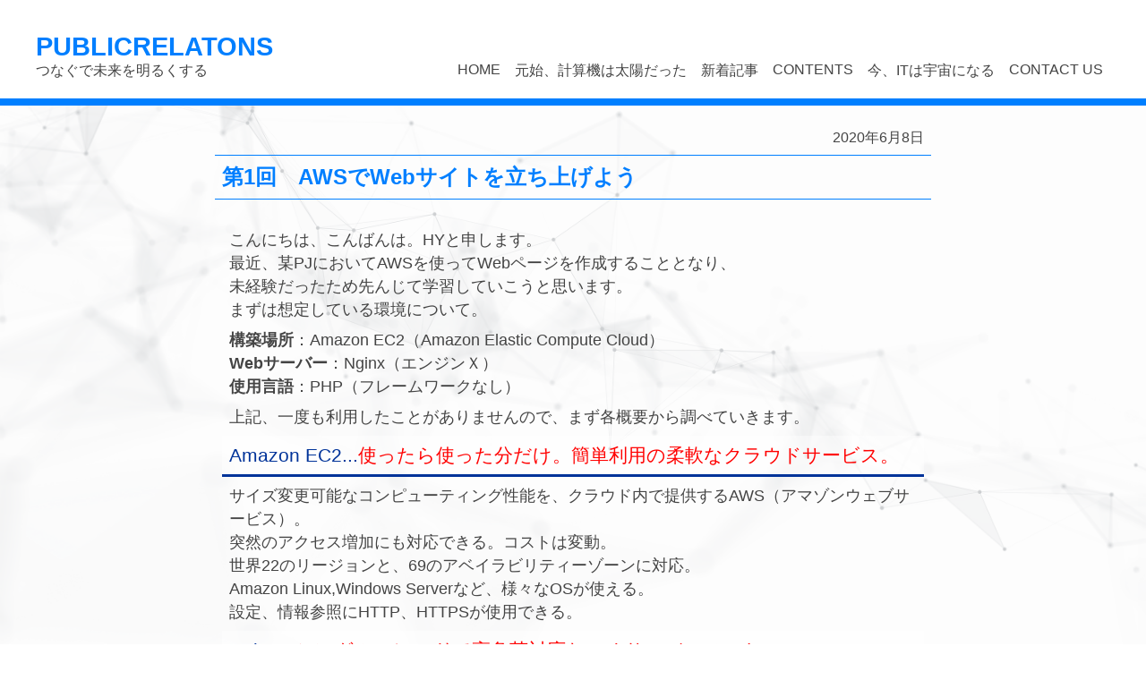

--- FILE ---
content_type: text/html; charset=UTF-8
request_url: https://www.public.ne.jp/2020/06/08/%E7%AC%AC1%E5%9B%9E%E3%80%80aws%E3%81%A7web%E3%82%B5%E3%82%A4%E3%83%88%E3%82%92%E7%AB%8B%E3%81%A1%E4%B8%8A%E3%81%92%E3%82%88%E3%81%86/
body_size: 101622
content:


<!DOCTYPE html>
<html lang="ja" >
	<head>
	
			
	<meta http-equiv="content-language" content="ja" />
	<meta http-equiv="content-type" content="text/html; charset=UTF-8" />

	<meta name="viewport" content="width=device-width,initial-scale=1">

				<meta name="robots" content="index" />
	
	<link href='https://www.public.ne.jp/wp-content/themes/prnejpthemes-one20230424/favicon.ico' rel='shortcut icon'/>
	<link href='https://www.public.ne.jp/wp-content/themes/prnejpthemes-one20230424/favicon.ico' rel='icon'/>
	
			
		<meta name="keywords" content="パブリックリレーションズ,PUBLIC,IT,ソリューション,AI,IoT,ITイノベーション,最先端技術,システム開発,システム,札幌" />
		<meta name="author" content="株式会社 パブリックリレーションズ" />
	<meta name="copyright" content="Copyright by PUBLIC RELATIONS Corp." />
	
		<meta property="og:locale" content="ja_JP">
	<meta property="og:site_name" content="札幌のAI・IoT・システム開発｜ITイノベーション/最先端技術｜パブリックリレーションズ">
	<meta property="og:type" content="article">
<meta name="description" content="第1回　AWSでWebサイトを立ち上げよう - 札幌のAI・IoT・システム開発｜ITイノベーション/最先端技術｜パブリックリレーションズ"/>
<meta property="og:description" content="第1回　AWSでWebサイトを立ち上げよう - 札幌のAI・IoT・システム開発｜ITイノベーション/最先端技術｜パブリックリレーションズ" />
<title>第1回　AWSでWebサイトを立ち上げよう/札幌のAI・IoT・システム開発｜ITイノベーション/最先端技術｜パブリックリレーションズ</title>
<meta property="og:title" content="第1回　AWSでWebサイトを立ち上げよう/札幌のAI・IoT・システム開発｜ITイノベーション/最先端技術｜パブリックリレーションズ">
<meta property="og:url" content="https://www.public.ne.jp/2020/06/08/%e7%ac%ac1%e5%9b%9e%e3%80%80aws%e3%81%a7web%e3%82%b5%e3%82%a4%e3%83%88%e3%82%92%e7%ab%8b%e3%81%a1%e4%b8%8a%e3%81%92%e3%82%88%e3%81%86/">
<meta property="og:image" content="https://www.public.ne.jp/wp-content/uploads/2020/06/aws_top2.png">
	
			<meta property="fb:app_id" content="176451649496311">
	
		<meta name="twitter:site" content="tw_public" />
	<meta name="twitter:card" content="summary_large_image" />
	

<link rel="alternate" type="application/rss+xml" title="札幌のAI・IoT・システム開発｜ITイノベーション/最先端技術｜パブリックリレーションズ&raquo;feed" href="https://www.public.ne.jp/feed/">
<meta charset="UTF-8">

		<meta name='robots' content='max-image-preview:large' />

<!-- Google Tag Manager for WordPress by gtm4wp.com -->
<script data-cfasync="false" data-pagespeed-no-defer>
	var gtm4wp_datalayer_name = "dataLayer";
	var dataLayer = dataLayer || [];
</script>
<!-- End Google Tag Manager for WordPress by gtm4wp.com --><link rel="canonical" href="https://www.public.ne.jp/2020/06/08/%e7%ac%ac1%e5%9b%9e%e3%80%80aws%e3%81%a7web%e3%82%b5%e3%82%a4%e3%83%88%e3%82%92%e7%ab%8b%e3%81%a1%e4%b8%8a%e3%81%92%e3%82%88%e3%81%86/" />

<!-- Google Tag Manager for WordPress by gtm4wp.com -->
<!-- GTM Container placement set to footer -->
<script data-cfasync="false" data-pagespeed-no-defer>
	var dataLayer_content = {"pagePostType":"post","pagePostType2":"single-post","pageCategory":["letsit","realization"],"pageAttributes":["aws","ec2","nginx","php","web"],"pagePostAuthor":"株式会社パブリックリレーションズ"};
	dataLayer.push( dataLayer_content );
</script>
<script data-cfasync="false">
(function(w,d,s,l,i){w[l]=w[l]||[];w[l].push({'gtm.start':
new Date().getTime(),event:'gtm.js'});var f=d.getElementsByTagName(s)[0],
j=d.createElement(s),dl=l!='dataLayer'?'&l='+l:'';j.async=true;j.src=
'//www.googletagmanager.com/gtm.js?id='+i+dl;f.parentNode.insertBefore(j,f);
})(window,document,'script','dataLayer','GTM-56QW9FD');
</script>
<!-- End Google Tag Manager for WordPress by gtm4wp.com --><style type="text/css">.broken_link, a.broken_link {
	text-decoration: line-through;
}</style>		<style type="text/css" id="wp-custom-css">
			/*TOP PAGE H1*/
.top_head_h1{
	 text-align: center;
	 font-size: 100%;
}

/*TOP PAGE H2*/
.top_head_h2{
	 text-align: center;
	 font-size: 100%;
}
/*
.page .entry-authorinfo {
    display: none;
}
.post .entry-authorinfo {
    display: none;
}
*/

a {
	word-break: break-all;
}

.entry-details a:link {
  color: #1111CC;
}

.entry-details a:visited {
  color: #1111CC;
}		</style>
		
		
		<script src='https://www.public.ne.jp/wp-content/themes/prnejpthemes-one20230424/js/jquery.min.js'></script>
	
		<script defer src="https://www.public.ne.jp/wp-content/themes/prnejpthemes-one20230424/library/fontawesome-free-5.0.9/svg-with-js/js/fontawesome-all.js"></script>
		
		<script type="text/javascript" src="https://www.public.ne.jp/wp-content/themes/prnejpthemes-one20230424/js/greensock-js/TweenMax.min.js"></script>
	<script type="text/javascript" src="https://www.public.ne.jp/wp-content/themes/prnejpthemes-one20230424/js/greensock-js/jquery.gsap.min.js"></script>
	<script src="https://www.public.ne.jp/wp-content/themes/prnejpthemes-one20230424/js/scrollmagic/ScrollMagic.min.js"></script>
	<script src="https://www.public.ne.jp/wp-content/themes/prnejpthemes-one20230424/js/scrollmagic/plugins/animation.gsap.min.js"></script>
	<script src="https://www.public.ne.jp/wp-content/themes/prnejpthemes-one20230424/js/scrollmagic/plugins/debug.addIndicators.min.js"></script>
	
		<script src="https://www.public.ne.jp/wp-content/themes/prnejpthemes-one20230424/js/rollerblade-master/rollerblade.min.js"></script>
	<link rel="stylesheet" src="https://www.public.ne.jp/wp-content/themes/prnejpthemes-one20230424/js/rollerblade-master/rollerblade.css">
	
	<script language='Javascript' type='text/javascript'>
	
		var CONST_BLOGINFO = {
			'homepageUrl': "https://www.public.ne.jp/",
			'templatedirectoryUrl': "https://www.public.ne.jp/wp-content/themes/prnejpthemes-one20230424"
		};
		Object.freeze(CONST_BLOGINFO);
		
			function so_DisplayOperation(target) {
	    var val_display = $(target).css("display");
	    if (val_display == "none") {
	        $(target).css("display","block");
	    } else {
	        $(target).css("display","none");
	    }
	}
	function so_DisplayOperation(target,zindex) {
	    var val_display = $(target).css("display");
	    if (val_display == "none") {
	        $(target).css("display","block");
	        $(target).css("z-index",zindex);
	    } else {
	        $(target).css("display","none");
	        $(target).css("z-index","-"+zindex);
	    }
	}
			function so_StringConv(text, mod){
	    var R='';
	    if(mod==0){
	        for(i=0;i<=text.length-1;i++){
	            R += '&#' + text.charCodeAt(i) + ';';
	        }
	        return R;
	    }else if(mod==1){
	        while(text.match(/&#([0-9]+?);/) ){
	            text = text.replace(/&#([0-9]+?);/, String.fromCharCode(RegExp.$1));
	        }
	        return text;
	    }
	}

		jQuery(document).ready(function($) {
			
		var controller1 = new ScrollMagic.Controller();
	
	
				var showFlag = false;
	var topBtn = $('#page-top');    
	topBtn.css('bottom', '-200px');
	var showFlag = false;
	$(window).scroll(function () {
	    if ($(this).scrollTop() > 100) {
	        if (showFlag == false) {
	            showFlag = true;
	            topBtn.stop().animate({'bottom' : '10px'}, 200); 
	        }
	    } else {
	        if (showFlag) {
	            showFlag = false;
	            topBtn.stop().animate({'bottom' : '-200px'}, 200); 
	        }
	    }
	});
	topBtn.ready(function(){
	    topBtn.click(function () {
	        $('body,html').animate({
	            scrollTop: 0
	        }, 500);
	        return false;
	    });
	});
			setTimeout(function(){so_DisplayOperation('.display-control')},0);
		});

		window.onresize = function() { console.log( window.outerWidth ); };

	</script>

			<script language='Javascript' type='text/javascript'>
						setlink(".link-home" , "https://www.public.ne.jp/" , "_top"); /** public.ne.jp **/
					setlink(".entry-contactus" , "https://www.public.ne.jp/contactus-index/" , "_top"); /** お問い合わせ先 **/
					setlink(".post-newarrivals" , "https://www.public.ne.jp/?s=&post_type=post&order=DESC&orderby=date&listtype=newpost" , "_top"); /** 新着一覧 **/
					setlink(".site-introduction1" , "https://www.public.ne.jp/#site-introduction1" , "_top"); /** 元始、計算機は太陽だった **/
					setlink(".site-introduction2" , "https://www.public.ne.jp/#site-introduction2" , "_top"); /** 今、ＩＴは宇宙になる **/
					setlink(".site-contents" , "https://www.public.ne.jp/#site-contents" , "_top"); /** ＣＯＮＴＥＮＴＳ **/
					setlink(".site-relatedlinks" , "https://www.public.ne.jp/#site-relatedlinks" , "_top"); /** 関連リンク **/
					setlink(".site-policy" , "https://www.public.ne.jp/policy/" , "_top"); /** 各種ポリシー **/
					setlink(".link-external-dofood" , "http://www.dofood-hokkaido.com/" , "_blank"); /** DoFood **/
					setlink(".link-public-cojp" , "https://www.public.co.jp" , "_blank"); /** public.co.jp **/
					setlink(".link-public-cojp-programming" , "https://www.public.co.jp/programming/" , "_blank"); /** プログラミング教室 **/
					setlink(".link-public-cojp-iotsolution" , "https://www.public.co.jp/iotsolution/" , "_blank"); /** IoTソリューション **/
					setlink(".link-sns-twitter" , "https://twitter.com/tw_public" , "_blank"); /** twitter **/
					setlink(".link-sns-facebook" , "https://www.facebook.com/%E6%A0%AA%E5%BC%8F%E4%BC%9A%E7%A4%BE%E3%83%91%E3%83%96%E3%83%AA%E3%83%83%E3%82%AF%E3%83%AA%E3%83%AC%E3%83%BC%E3%82%B7%E3%83%A7%E3%83%B3%E3%82%BA-176451649496311/" , "_blank"); /** facebook **/
					setlink(".link-sns-google-plus" , "https://plus.google.com/u/0/109903243149267472112" , "_blank"); /** google-plus **/
					setlink(".link-sns-rss" , "https://www.public.ne.jp/feed/" , "_blank"); /** rss **/
					setlink(".link-sns-youtube" , "https://www.youtube.com/channel/UC1ECcdw-n8ZUIfT-5P5vmQQ" , "_blank"); /** youtube **/
					setlink(".link-sns-tumblr" , "https://www.tumblr.com/" , "_blank"); /** tumblr **/
					setlink(".link-sns-instagram" , "https://www.instagram.com/insta_publicrelations/?hl=ja" , "_blank"); /** instagram **/
		function setlink(tagname,url,tg) {
		$(tagname).ready(function() {
			$(tagname).attr("href", url);
			$(tagname).attr("target", tg);
		});
	}
			</script>

		
		<link href="https://fonts.googleapis.com/earlyaccess/notosansjp.css" rel="stylesheet" />
	
	<style type='text/css'>

		/** **/
		html
		{
			font-size: 62.5%; 
		}
		body
		{
			font-size: 1.6em; 		}
		@media screen and ( max-width: 782px ) 
		{
			html, * html body
			{
			}
		}
		/** **/

		*,
		HTML,BODY,DIV,SECTION,DL,DT,DD,UL,UL LI,OL,OL LI,H1,H2,H3,H4,H5,H6,FORM,FIELDSET,INPUT,P,A,IMG,
		html,body,div,section,dl,dt,dd,ul,ul li,ol,ol li,h1,h2,h3,h4,h5,h6,form,fieldset,input,p,a,img,time
		{
		
			margin:0;
			padding:0;
		
		}

		FIELDSET,fieldset
		{
			border-width:0px;
		}
		
		SECTION,section
		{
			display:block;
			clear:both;
		}
		
		IMG,img
		{
			border-width:0px;
			max-width:100%;
			height:auto;
			width/***/:auto;
			vertical-align:bottom;
		}

		i.fab, i.fas, i.fa {} 
		i.fab:after, i.fas:after, i.fa:after {}

		TABLE,table {table-layout:auto;border-collapse:collapse;border-spacing:0;empty-cells:show;caption-side:top;width:100%;}
		TABLE CAPTION,table caption {padding:6px;color:#444444;text-align:left;border:1px solid #dcdcdc;}
		TABLE TD,table td {padding:6px 8px;color:#444444;text-align:left;}

		ADDRESS,CITE,EM,address,cite,em {font-style:normal;font-weight:normal;}

		UL,ul {}
		UL LI,ul li {}
		UL.TYPENONE,ul.typenone {margin:0px;padding:0px;list-style-type:none;}
		UL.TYPENONE LI,ul.typenone li {margin-left:30px;}

		html, body { margin:0; }
		BODY,body
		{
			font-family:"Lato","ヒラギノ角ゴシック Pro","Hiragino Kaku Gothic Pro","メイリオ", Meiryo , Osaka,"ＭＳ Ｐゴシック","MS PGothic", sans-serif,Arial,Helvetica,"游ゴシック",YuGothic,"Hiragino Kaku Gothic ProN",Meiryo,sans-serif;;
			color:#444444;
		}
		BODY,body
		{
		}
		body
		{
					}
		body::before {
			background:url(https://www.public.ne.jp/wp-content/themes/prnejpthemes-one20230424/images/bgpattern/sitebgpattern.jpg) repeat left top;
			background-size: 100vw auto;
			display: block;
			position: fixed;
			top: 0;
			left: 0;
			width: 100vw;
			height: 100vh;
			content: "";
			z-index: -1;
		}
		header
		{
		}
		footer
		{
		}
		main
		{
			display:block;
			background-color:rgba(255,255,255,0.8);
		}
		#area_main
		{
		}
		
		#parts_mainintro_bx
		{
			background-color:rgba(0,153,153,0.3);
		}
		#parts_main_bx
		{
			min-height:100vh;
		}
		#parts_mainending_bx
		{
								}
		
		article.post-comments
		{
			background-color:#ffffff;
			border-radius:10px;
		}


		INPUT,input
		{
			font-family:"Lato","ヒラギノ角ゴシック Pro","Hiragino Kaku Gothic Pro","メイリオ", Meiryo , Osaka,"ＭＳ Ｐゴシック","MS PGothic", sans-serif,Arial,Helvetica,"游ゴシック",YuGothic,"Hiragino Kaku Gothic ProN",Meiryo,sans-serif;;
		}

		H1,H2,H3,H4,H5,H6,
		h1,h2,h3,h4,h5,h6
		{
			font-weight:normal;
			text-align:left;
			width:100%;
			display:block;
		}

		P,p
		{
			text-align:left;
		}

		A,a
		{
			text-decoration:none;
			cursor:pointer;
			color:#444444;
		}
		A:hover,a:hover
		{
			text-decoration:none;
			color:#007fff;
		}
		A:active,a:active
		{
			text-decoration:none;
			color:#444444;
		}
		A:focus,a:focus
		{
			text-decoration:none;
			color:#444444;
		}
		A[href^="tel"],a[href^="tel"]
		{
			color:inherit;
			text-decoration:none;
		}

		A.imglink,a.imglink {filter:brightness(1);-webkit-filter:brightness(1);-moz-filter:brightness(1);-o-filter:brightness(1);-ms-filter:brightness(1);zoom:1;}
		A.imglink:hover,a.imglink:hover {filter:brightness(0.90);-webkit-filter:brightness(0.90);-moz-filter:brightness(0.90);-o-filter:brightness(0.90);-ms-filter:brightness(0.90);zoom:1;}

		HR,hr {width:100%;margin:8px 0;height:0px;border:0;border-top:1px dotted #d3d3d3;}
		HR.transparency,hr.transparency {width:100%;margin:0;padding:0;clear:both;height:8px;border:0;}
		HR.partition-top,hr.partition-top {display:block;width:100%;margin-top:16px;margin-bottom:16px;height:0px;border:0;border-top:0px solid #e0efff;}
		HR.partition-content,hr.partition-content {display:block;width:100%;margin-top:16px;margin-bottom:16px;height:0px;border:0;border-top:1px solid #e0efff;}
		HR.partition-bottom,hr.partition-bottom {display:block;width:100%;margin-top:16px;margin-bottom:16px;height:0px;border:0;border-top:0px solid #e0efff;}

		BR,br {}
		BR.cb,br.cb {clear:both;margin:0;padding:0;height:0;}
		

		.li-flwrbx {clear:both;margin:0 auto;list-style-type:none;display:flex;display:-ms-flexbox;flex-direction:row;flex-wrap:wrap;}

		.frame-map{border:0;}

				.display-control {display:none;}

				.common-item-container
		{
			max-width:1200px;
			width:94vw;
			display:block;
			clear:both;
			margin:0 auto;
		}
		.common-item-post-container
		{
			max-width:800px;
			width:94vw;
			display:block;
			clear:both;
			margin:0 auto;
		}
		@media screen and (max-width:1024px) {
			.common-item-container
			{
				width:94vw;
				display:block;
				clear:both;
				margin:0 auto;
			}
		}
		@media screen and (max-width:959px) {
			.common-item-container
			{
				width:94vw;
				display:block;
				clear:both;
				margin:0 auto;
			}
		}
		@media screen and (max-width:599px) {
			.common-item-container
			{
				width:94vw;
				display:block;
				clear:both;
				margin:0 auto;
			}
		}
		
				.size-auto, 
		.size-full,
		.size-large,
		.size-medium,
		.size-thumbnail
		{
		    max-width: 100%;
		    height: auto;
		}
		
		::-ms-clear {display: none;}
		::-ms-reveal {display: none;}
		
				@media print {
		    BODY,body {}
		    a[href]:after {content:&amp;quot;&amp;quot;;}
		}
		
	</style>

	<style type='text/css'>
				h2.common-subject-title {text-align:center;display:block;clear:both;font-weight:bolder;font-size:200%;}
		hr.common-subject-title-line {text-align:center;display:block;clear:both;border:none;border-bottom:2px solid;width:160px;margin:8px auto;}
		span.common-subject-overview {text-align:center;display:block;clear:both;padding:8px;font-size:100%;}
		h2.common-subject-title-color1 {color:#ffffff;}
		hr.common-subject-title-line-color1 {border-color:#ffffff;}
		h2.common-subject-title-color2 {color:#444444;}
		hr.common-subject-title-line-color2 {border-color:#444444;}

		@media screen and (max-width:px) {
		}
		
				h2.ft-subject-title {text-align:left;font-weight:bolder;font-size:110%;color:#ffffff;}
		hr.ft-subject-title-line {display:block;clear:both;text-align:left;border:none;border-bottom:2px solid;width:40px;margin:2px 0 8px 0;border-color:#ffffff;}
		span.ft-subject-overview {display:block;padding:8px;text-align:left;font-size:100%;}

	</style>
	<style type="text/css">
	
				div#parts_sales_bx {clear:both;width:100%;}
		div#parts_menu_bx {clear:both;width:100%;}
		
				h2.page-subject-title {text-align:center!important;font-weight:bolder;font-size:xx-large;}
		hr.page-subject-title-line {border:none;border-bottom:2px solid;width:160px;margin:8px auto;}
		span.page-subject-overview {display:block;padding:8px;text-align:center;font-size:large;}
		h2.page-subject-title-color1 {color:#ffffff;}
		hr.page-subject-title-line-color1 {border-color:#ffffff;}
		h2.page-subject-title-color2 {color:#444444;}
		hr.page-subject-title-line-color2 {border-color:#444444;}

	</style>
	<style type="text/css">
		article.post {}
		article.post-comments {}
		nav.post-pgnav {}
		nav#site-pgnav {}
		nav.post-pgnav .pager-title {display:block;margin-bottom:1px;padding:6px;background-color:#003399;color:#ffffff;text-align:left;}
		nav#site-pgnav .pager-home {display:block;width:320px;margin:1px auto;padding:6px;background-color:#003399;color:#ffffff;text-align:center;}
		nav.post-pgnav .post-title {display:block;padding:8px;background-color:rgba(255,255,255,0.5);}
	</style>
	<style type="text/css">
		.entry-header, .entry-footer {clear:both;}
		.entry-topinfo, .entry-bottominfo {clear:both;}
		.entry-title {clear:both;}
		.entry-title h1 {border-top:1px solid #007fff;border-bottom:1px solid #007fff;color:#007fff;font-size:x-large;font-weight:bolder;}
		.entry-title h1 div {margin:8px;}
		.entry-content {}
		.entry-details {margin:8px;}
		.postcat-links a {margin:0 8px;padding:0;}
	</style>

		<style type="text/css">
	
		.entry-details {font-size:110%;line-height:1.5em;text-align:left;}

		.entry-details h1 {font-size:140%;}
		.entry-details h2 {font-size:130%;}
		.entry-details h3 {font-size:120%;}
		.entry-details h4 {font-size:110%;}
		.entry-details h5 {font-size:100%;}
		.entry-details h6 {font-size:90%;}
		.entry-details h1,
		.entry-details h2,
		.entry-details h3,
		.entry-details h4,
		.entry-details h5,
		.entry-details h6
		{
			box-sizing:border-box;
			padding:8px;
			margin:8px 0;
			line-height:1.3em;
			display: block;
		}
				.entry-details h1,
		.entry-details h2
		{
			color: #003399; /*文字色*/
			background: #f4f4f4; /*背景色*/
			border-left: solid 5px #007fff; /*左線*/
			border-bottom: solid 3px #d7d7d7; /*下線*/
			padding-top:11px;
		}
		.entry-details h3,
		.entry-details h4,
		.entry-details h5,
		.entry-details h6
		{
			color:#003399;
			background: rgba(255,255,255,0.4); /*背景色*/
			border-left: initial; /*左線*/
			border-bottom: solid 3px #003399; /*線の種類（実線） 太さ 色*/
			padding-top:8px;
		}

		.entry-details hr
		{
			border-top:1px dashed #e6e6fa;
			margin:24px auto;
			width:96%;
			display: block;
		}

		.entry-details ul ol {display:block;}
		.entry-details li {margin:24px 50px;color:#444444;line-height:1.3em;}

		.entry-details p {margin:8px;clear:both;}

						.entry-details h1.simplebase,
	.entry-details h2.simplebase,
	.entry-details h3.simplebase,
	.entry-details h4.simplebase,
	.entry-details h5.simplebase,
	.entry-details h6.simplebase
	{
	 	color: #003366; /*文字色*/
		background: #d6eaff; /*背景色*/
		border-left: initial; /*左線*/
		border-bottom: initial; /*下線*/
		padding-top:8px;
	}
	
		.entry-details h1.simpleshadow,
	.entry-details h2.simpleshadow,
	.entry-details h3.simpleshadow,
	.entry-details h4.simpleshadow,
	.entry-details h5.simpleshadow,
	.entry-details h6.simpleshadow
	{
		color: #003399; /*文字色*/
		background: #f4f4f4; /*背景色*/
		border-left: solid 5px #007fff; /*左線*/
		border-bottom: solid 3px #d7d7d7; /*下線*/
		padding-top:11px;
	}
	
		.entry-details h1.simpleunderline,
	.entry-details h2.simpleunderline,
	.entry-details h3.simpleunderline,
	.entry-details h4.simpleunderline,
	.entry-details h5.simpleunderline,
	.entry-details h6.simpleunderline
	{
		color:#003399;
		background: rgba(255,255,255,0.4); /*背景色*/
		border-left: initial; /*左線*/
		border-bottom: solid 3px #003399; /*線の種類（実線） 太さ 色*/
		padding-top:8px;
	}
	
		.entry-details h1.simpledoubleunderline,
	.entry-details h2.simpledoubleunderline,
	.entry-details h3.simpledoubleunderline,
	.entry-details h4.simpledoubleunderline,
	.entry-details h5.simpledoubleunderline,
	.entry-details h6.simpledoubleunderline
	{
		color:#003399;
		background: rgba(255,255,255,0.4); /*背景色*/
		border-left: initial; /*左線*/
		border-bottom: double 5px #003399; /*線の種類（二重線）太さ 色*/
		padding-top:8px;
	}
	
		.entry-details h1.simpleunderlinebg,
	.entry-details h2.simpleunderlinebg,
	.entry-details h3.simpleunderlinebg,
	.entry-details h4.simpleunderlinebg,
	.entry-details h5.simpleunderlinebg,
	.entry-details h6.simpleunderlinebg
	{
		color: #010101; /*文字色*/
		background: #eff7ff; /*背景色*/
		border-left: initial; /*左線*/
		border-bottom: solid 3px #516ab6; /*下線*/
		padding-top:11px;
	}
	
		.entry-details h1.marker,
	.entry-details h2.marker,
	.entry-details h3.marker,
	.entry-details h4.marker,
	.entry-details h5.marker,
	.entry-details h6.marker
	{
		color: #010101; /*文字色*/
		background: rgba(255,255,255,0.4); /*背景色*/
		background: linear-gradient(transparent 70%, #a7d6ff 70%);
		border-left: initial; /*左線*/
		border-bottom: initial; /*下線*/
		padding-top:8px;
	}
	
		.entry-details h1.simpletwotoneline,
	.entry-details h2.simpletwotoneline,
	.entry-details h3.simpletwotoneline,
	.entry-details h4.simpletwotoneline,
	.entry-details h5.simpletwotoneline,
	.entry-details h6.simpletwotoneline
	{
	 	color: #003366; /*文字色*/
		background: rgba(255,255,255,0.4); /*背景色*/
		border-left: initial; /*左線*/
		border-bottom: solid 3px #7fbfff;
		padding-top:8px;
		position: relative;
	}
	.entry-details h1.simpletwotoneline:after,
	.entry-details h2.simpletwotoneline:after,
	.entry-details h3.simpletwotoneline:after,
	.entry-details h4.simpletwotoneline:after,
	.entry-details h5.simpletwotoneline:after,
	.entry-details h6.simpletwotoneline:after
	{
		position: absolute;
		content: " ";
		display: block;
		border-bottom: solid 3px #007fff;
		bottom: -3px;
		left:0;
		width: 30%;
	}
	
		.entry-details h1.simpleenclosedline,
	.entry-details h2.simpleenclosedline,
	.entry-details h3.simpleenclosedline,
	.entry-details h4.simpleenclosedline,
	.entry-details h5.simpleenclosedline,
	.entry-details h6.simpleenclosedline
	{
		color: #364e96; /*文字色*/
		background: #eff7ff; /*背景色*/
		border: solid 3px #364e96; /*線色*/
		border-radius: 0.5em; /*角丸*/
		padding-top:8px;
	}
	
    	.entry-details h1.balloon,
	.entry-details h2.balloon,
	.entry-details h3.balloon,
	.entry-details h4.balloon,
	.entry-details h5.balloon,
	.entry-details h6.balloon
	{
	 	color: #003366; /*文字色*/
	    background: #e0edff;
		border-left: initial; /*左線*/
		border-bottom: initial; /*下線*/
		padding-top:8px;
	    position: relative;
	    margin-bottom:20px;
	}
	.entry-details h1.balloon:after,
	.entry-details h2.balloon:after,
	.entry-details h3.balloon:after,
	.entry-details h4.balloon:after,
	.entry-details h5.balloon:after,
	.entry-details h6.balloon:after
	{
		position: absolute;
		content: '';
		top: 100%;
		left: 30px;
		border: 15px solid transparent;
		border-top: 15px solid #b0c4de;
		width: 0;
		height: 0;
	}
				.entry-details .overviewbx1
	{
		background: #f9fcff; /*背景色*/
		color: #444444; /*文字色*/
		border: solid 3px #b0c4de; /*線色*/
		border-radius: 0.5em; /*角丸*/
		padding:16px;
		margin-bottom:16px;
	}

	.entry-details .overviewbx1-blue1 {background: #f9fcff;border-color:#60afff;}
	.entry-details .overviewbx1-purple1 {background: #f9f9ff;border-color:#a3a3ff;}
	.entry-details .overviewbx1-pink1 {background: #fff9fc;border-color:#ffadd6;}
	.entry-details .overviewbx1-green1 {background: #fcfff9;border-color:#bcff7a;}
	.entry-details .overviewbx1-orange1 {background: #fff9f4;border-color:#ffbf7f;}
	.entry-details .overviewbx1-yellow1 {background: #fffff4;border-color:#fdd35c;}
	.entry-details .overviewbx1-black1 {background: #f9f9f9;border-color:#a0a0a0;}

		
			.entry-details hr.transparent1
	{
		border-top:0px;
		margin:8px auto;
		display: block;
	}
	.entry-details hr.blue1
	{
		/* border-style: dotted; */
		border-color:#add6ff;
	}
		
			.entry-details ul.classify {display:block;list-style:none;}
	.entry-details ul.classify > li {margin:0;padding:0;}
	.entry-details ul.classify > li h2 {margin:8px 10px 0 10px;padding:0;color:#389bff;font-size:initial;text-shadow:initial;border:initial;background-color:initial;}

	.entry-details ul.relationlink {display:block;clear:both;list-style-type:circle;margin:0 8px;border: 1px solid #7fbfff;background-color:rgba(255,255,255,0.8);}
	.entry-details ul.relationlink li {padding-bottom:4px;color:#003399;font-size:90%;}
	.entry-details ul.relationlink li a {color:#003399;}
	.entry-details ul.relationlink li a:hover {color:#ff6699;}

	.entry-details ul.enumeration {display:block;clear:both;list-style-type:decimal-leading-zero;margin:8px;border: 1px solid #7fbfff;background-color:rgba(255,255,255,0.8);}
	.entry-details ul.enumeration li {padding-bottom:4px;color:#444444;font-size:90%;}

			.entry-details .imgbx {max-width:500px;display:block;margin:8px auto;text-align:center;font-size:90%;color:#003366;}
	.entry-details .imgbx img {display:block;}

	.entry-details a.imgbx {max-width:500px;display:block;margin:32px auto;text-align:center;font-size:88%;border: 1px solid #7fbfff;}
	.entry-details a.imgbx img {display:block;}
	.entry-details a.imgbx span {display:block;background:#eaf4fc;color:#003366;}
	
	.entry-details div.image {display:block;/*margin:0 auto;*/text-align:center;}
	.entry-details div.image div {display:inline-block;margin:8px auto;padding:0;text-align:center;}

	.entry-details .image img {}
	.entry-details .image p {width:100%;text-align:center;font-size:88%;margin:0;padding:1px;}

	.entry-details .image .size-large {max-width:96%;}
	.entry-details .image .size-medium {max-width:600px;}
	.entry-details .image .size-small {max-width:250px;}
	
	@media screen and (max-width:1024px) {
	}
	@media screen and (max-width:959px) {
	}
	@media screen and (max-width:599px) {
		.entry-details .image .size-large,
		.entry-details .image .size-medium,
		.entry-details .image .size-small
		{max-width:98%;}
	}
	
	.entry-details .image .image-blue1 {border: 1px solid #7fbfff;background:#eaf4fc;color:#003366;}
		
				.entry-details .decoration01 {margin:0 4px;}
	.entry-details .decoration02 {margin:0 4px;text-decoration:underline; text-underline-position:auto;}
	.entry-details .decoration03 {margin:0 4px;font-weight:bold;}
	.entry-details .decoration04 {font-size:small;color:#444444;}
	
	.entry-details .decoration1 {margin:0 4px;background-color:rgba(255,255,255,0.4);quotes: "\"" "\"" ; }
	.entry-details .decoration1:before {content: open-quote; }
	.entry-details .decoration1:after {content: close-quote; }

	.entry-details .decoration11 {margin:0 4px;background-color:rgba(255,255,255,0.4);quotes: "”" "”" ; }
	.entry-details .decoration11:before {content: open-quote; }
	.entry-details .decoration11:after {content: close-quote; }
	.entry-details .decoration12 {margin:0 4px;background-color:rgba(255,255,255,0.4);quotes: "「" "」" ; }
	.entry-details .decoration12:before {content: open-quote; }
	.entry-details .decoration12:after {content: close-quote; }
	.entry-details .decoration13 {margin:0 4px;background-color:rgba(255,255,255,0.4);quotes: "『" "』" ; }
	.entry-details .decoration13:before {content: open-quote; }
	.entry-details .decoration13:after {content: close-quote; }
	.entry-details .decoration14 {margin:0 4px;background-color:rgba(255,255,255,0.4);quotes: "〈" "〉" ; }
	.entry-details .decoration14:before {content: open-quote; }
	.entry-details .decoration14:after {content: close-quote; }
	.entry-details .decoration15 {margin:0 4px;background-color:rgba(255,255,255,0.4);quotes: "《" "》" ; }
	.entry-details .decoration15:before {content: open-quote; }
	.entry-details .decoration15:after {content: close-quote; }
	.entry-details .decoration16 {margin:0 4px;background-color:rgba(255,255,255,0.4);quotes: "【" "】" ; }
	.entry-details .decoration16:before {content: open-quote; }
	.entry-details .decoration16:after {content: close-quote; }
	.entry-details .decoration17 {margin:0 4px;background-color:rgba(255,255,255,0.4);quotes: "（" "）" ; }
	.entry-details .decoration17:before {content: open-quote; }
	.entry-details .decoration17:after {content: close-quote; }
	.entry-details .decoration18 {margin:0 4px;background-color:rgba(255,255,255,0.4);quotes: "［" "］" ; }
	.entry-details .decoration18:before {content: open-quote; }
	.entry-details .decoration18:after {content: close-quote; }
	.entry-details .decoration19 {margin:0 4px;background-color:rgba(255,255,255,0.4);quotes: "｛" "｝" ; }
	.entry-details .decoration19:before {content: open-quote; }
	.entry-details .decoration19:after {content: close-quote; }

	.entry-details .decoration21 {margin:0 4px;quotes: "\"" "\"" ; }
	.entry-details .decoration21:before {content: open-quote; }
	.entry-details .decoration21:after {content: close-quote; }
	.entry-details .decoration24 {margin:0 4px;quotes: "<" ">" ; }
	.entry-details .decoration24:before {content: open-quote; }
	.entry-details .decoration24:after {content: close-quote; }
	.entry-details .decoration27 {margin:0 4px;quotes: "(" ")" ; }
	.entry-details .decoration27:before {content: open-quote; }
	.entry-details .decoration27:after {content: close-quote; }
	.entry-details .decoration28 {margin:0 4px;quotes: "[" "]" ; }
	.entry-details .decoration28:before {content: open-quote; }
	.entry-details .decoration28:after {content: close-quote; }
	.entry-details .decoration29 {margin:0 4px;quotes: "{" "}" ; }
	.entry-details .decoration29:before {content: open-quote; }
	.entry-details .decoration29:after {content: close-quote; }
	
	.entry-details .decoration-red1 {color:#990033;} /*赤系*/
	.entry-details .decoration-blue1 {color:#0033cc;} /*青系*/
	.entry-details .decoration-green1 {color:#006633;} /*緑系*/
	.entry-details .decoration-yellow1 {color:#ffcc00;} /*黄系*/
	.entry-details .decoration-white1 {color:#cccccc;} /*白系*/
	.entry-details .decoration-pink1 {color:#cc00cc;} /*ピンク系*/
	.entry-details .decoration-purple1 {color:#7f00ff;} /*紫系*/
	.entry-details .decoration-orange1 {color:#ff6600;} /*橙系*/
	.entry-details .decoration-black1 {color:#000000;} /*黒系*/

			
					.descriptionmust{
		background: #FF1A00;
	}

	.descriptionfree {
		background: #999;
	}
	.descriptionmust,
	.descriptionfree {
		color: #FFF;
		border-radius: 3px;
		font-size: 12px;
		margin-right: 10px;
		padding: 5px 10px;
		letter-spacing: 0.2em;
	}

		form p {
		font-weight: 600;
	}

		input.wpcf7-form-control.wpcf7-text,
	textarea.wpcf7-form-control.wpcf7-textarea {	width: 100%;
		padding: 8px 15px;
		margin-right: 10px;
		margin-top: 10px;
		border: 1px solid #d0d5d8;
		border-radius: 3px;
	}
	textarea.wpcf7-form-control.wpcf7-textarea {
		height: 200px;
	}

		input.wpcf7-form-control.wpcf7-text.wpcf7-validates-as-required {
		background: rgba(255, 255, 142, 0.46);
	}

		input.wpcf7-submit {
		width: 300px;
		height: 60px;
		background: #F90;
		color: #FFF;
		font-size: 1.1em;
		font-weight: bold;
		letter-spacing: 0.2em;
		border: 1px solid #ffae13;
		-webkit-transition: 0.3s;
		-moz-transition: 0.3s;
		-o-transition: 0.3s;
		-ms-transition: 0.3s;
		transition: 0.3s;	
	}
	input.wpcf7-submit:hover{
		background: #FFF;
		color: #F90;  
	}

		input.wpcf7-submit.center {
		text-align:center;
	}
	
		span.wpcf7-not-valid-tip,
	.wpcf7-response-output.wpcf7-validation-errors {
		color: red;
		font-weight: 600;
	}
	
			.entry-details .myvoice {margin:0 auto 4px auto;text-align:right;}
	.entry-details .aivoice {margin:0 auto 4px auto;text-align:left;}

	.entry-details .myvoice img,
	.entry-details .aivoice img
	{display:block;width:16%;}
	@media screen and (max-width:599px) {
		.entry-details .myvoice img,
		.entry-details .aivoice img
		{width:30%;}
	}

	.entry-details .myvoice .catchball,
	.entry-details .myvoice img
	{margin:0 8px 0 auto;}
	.entry-details .aivoice .catchball,
	.entry-details .aivoice img
	{margin:0 auto 0 8px;}

	.entry-details .catchball {
		width:60%;
		display:block;
		background: #f4eaff;
		color: #003399;
		text-align: center;
		/*width: 300px;*/
		max-width: 400px;
		padding: 8px 16px;
		border-radius: 6px;
		position: relative;
	}
	.entry-details .catchball:before{
		content: "";
		position: absolute;
		bottom: -23px;
		border: 12px solid transparent;
		border-top: 12px solid #bfbfbf;
	}
	.entry-details .catchball-r:before{
		right: 30%;

	}
	.entry-details .catchball-l:before{
		left: 30%;
	}
	.entry-details .catchball-blue1 {background: #d1e8ff;}
	.entry-details .catchball-blue1:before{border-top-color:#7fbfff;}
	.entry-details .catchball-purple1 {background: #dbdbff;}
	.entry-details .catchball-purple1:before{border-top-color:#a8a8ff;}
	.entry-details .catchball-pink1 {background: #ffe5ff;}
	.entry-details .catchball-pink1:before{border-top-color:#ffc1ff;}
	.entry-details .catchball-green1 {background: #e0ffc1;}
	.entry-details .catchball-green1:before{border-top-color:#99ff99;}
	.entry-details .catchball-orange1 {background: #ffd6ad;}
	.entry-details .catchball-orange1:before{border-top-color:#ffc68e;}
	.entry-details .catchball-yellow1 {background: #ffff7f;}
	.entry-details .catchball-yellow1:before{border-top-color:#ffd900;}
	.entry-details .catchball-black1 {background: #eaeaea;}
	.entry-details .catchball-black1:before{border-top-color:#aeaeae;}

	.entry-details div.catchballovbox {
		margin:2em auto;
		padding: 24px;
		border: solid 6px #7abcff;
		max-width:500px;
		background: #f9fcff;
	}
	.entry-details div.catchballovbox p {
		margin: 0; 
		padding: 0;
		width:100%;
		text-align:center;
		font-size:120%;
		color:#000033;
	}
	.entry-details div.catchballovbox p span {
		display:block;
	}
	@media screen and (max-width:1024px) {
	}
	@media screen and (max-width:959px) {
	}
	@media screen and (max-width:599px) {
		.entry-details div.catchballovbox p span {
			display:inline;
		}
	}

	.entry-details div.catchballexbox {
		margin:3em auto;
		padding: 0;
		max-width:400px;
	}
	.entry-details div.catchballexbox p {
		margin: 20px; 
		padding: 0;
		width:100%;
		text-align:center;
	}
	.entry-details div.catchballexbox p span {
		display:block;
	}
	@media screen and (max-width:1024px) {
	}
	@media screen and (max-width:959px) {
	}
	@media screen and (max-width:599px) {
		.entry-details div.catchballexbox p span {
			display:inline;
		}
	}

			.entry-details div.notesbox{
		/*display:block;*/
		/*width:100%;*/
		padding: 4px;
		margin: 4px 16px;
		font-size:80%;
		text-align:center;
		/*clear: both;*/
	}
	.entry-details div.notesbox i {
		margin: 0px; 
		padding: 0 4px;
		display: inline-block;
		text-align:left;
		vertical-align:top;
		width:5%;
		/*float:left;*/
	}
	.entry-details div.notesbox span {
		margin: 0px; 
		padding: 0 4px;
		display: inline-block;
		text-align:left;
		vertical-align:top;
		width:95%;
		/*float:right;*/
	}
	@media screen and (max-width:1024px) {
	}
	@media screen and (max-width:959px) {
		.entry-details div.notesbox i {
			width:8%;
		}
		.entry-details div.notesbox span {
			width:92%;
		}
	}
	@media screen and (max-width:599px) {
		.entry-details div.notesbox i {
			width:16%;
		}
		.entry-details div.notesbox span {
			width:84%;
		}
	}
	/*赤系*/
	.entry-details div.notesbox-deco-red1 {
		background: -webkit-repeating-linear-gradient(-45deg, #ffeff7, #ffeff7 3px,#fff4f9 3px, #fff4f9 7px);
		background: repeating-linear-gradient(-45deg, #ffeff7, #ffeff7 3px,#fff4f9 3px, #fff4f9 7px);
		color:#191970;
	}
	/*青系*/
	.entry-details div.notesbox-deco-blue1 {
		background: -webkit-repeating-linear-gradient(-45deg, #f0f8ff, #f0f8ff 3px,#e9f4ff 3px, #e9f4ff 7px);
		background: repeating-linear-gradient(-45deg, #f0f8ff, #f0f8ff 3px,#e9f4ff 3px, #e9f4ff 7px);
		color:#191970;
	}
	/*緑系*/
	.entry-details div.notesbox-deco-green1 {
		background: -webkit-repeating-linear-gradient(-45deg, #efffe0, #efffe0 3px,#fcfff9 3px, #fcfff9 7px);
		background: repeating-linear-gradient(-45deg, #efffe0, #efffe0 3px,#fcfff9 3px, #fcfff9 7px);
		color:#191970;
	}
	/*紫系*/
	.entry-details div.notesbox-deco-purple1 {
		background: -webkit-repeating-linear-gradient(-45deg, #efefff, #efefff 3px,#f4f4ff 3px, #f4f4ff 7px);
		background: repeating-linear-gradient(-45deg, #efefff, #efefff 3px,#f4f4ff 3px, #f4f4ff 7px);
		color:#191970;
	}
	/*黒系*/
	.entry-details div.notesbox-deco-black1 {
		background: -webkit-repeating-linear-gradient(-45deg, #eeeeee, #eeeeee 3px,#f5f5f5 3px, #f5f5f5 7px);
		background: repeating-linear-gradient(-45deg, #eeeeee, #eeeeee 3px,#f5f5f5 3px, #f5f5f5 7px);
		color:#191970;
	}
		
	</style>
	

	<style type="text/css">
		.snsbutton-area {background-color:rgba(255,255,255,0.5);}
		.snsbutton-area li.snsbutton-area-title {display:none;}
		.snsbutton-area li.snsbutton-whole {width:20%;text-align:center;}
		a.btn-twitter {color:#1B95E0;}
		a.btn-facebook {color:#3B5999;}
		a.btn-ggl-plus {color:#dd4b39;}
		a.btn-hatena {color:#008FDE;}
		a.btn-pocket {color:#EE4056;}
		a.btn-line {color:#00C300;}
	</style>

	</head>
	<body id="nejpbody" class="post-template-default single single-post postid-2605 single-format-standard"  style="clear:both;">
	
		<header id="hp-header" class="display-control" style="clear:both;">

				<script language='Javascript' type='text/javascript'>
		$(function(){

						var general_obj = new GeneralConstructor();
			var site_navigation_obj = new ScrollConstructor( '#site-navigate' );
			var timer = null;
			
			$(window).on({
				'scroll': function(){
					site_navigation_obj.setFixed();
				}
				
			});

						function GeneralConstructor(){
				this.w = window.innerWidth ? window.innerWidth : $(document).width();
				this.h = $(window).height();
				this.dh = document.body.clientHeight;
				this.ua = navigator.userAgent;
				this.url = window.location.href;
				this.array = {
					w: "スクロールバーを含んだ表示領域幅",
					h: "表示領域高：",
					dh: "ページの実描画領域：",
					ua: "あなたの使用デバイス：",
					url: "現在表示中のURL取得："
				}
			};
			for( var i in general_obj.array ){
				console.log( general_obj.array[i] + "=" + general_obj[i] );
			}

						function ScrollConstructor(target){
				this.name = target;
				this.target = $(target);
				this.height = $(target).height()
				this.offset = $(target).offset();
			};
			
			ScrollConstructor.prototype.setFixed = function(){
		
				display_selectmenulist();
	
				// スクロールが一番上に位置
				function win_scrolltop(thisw) {
					thisw.target.removeClass('fixed');
					display_menulist_widthchange();
				};
				// スクロールが一番上ではない
				function win_scrolling(thisw) {
					$(".fixed").stop().animate({'top' : '-600px'}, 400);
					timer = setTimeout(function() {
						if(!thisw.target.hasClass('fixed')){
							thisw.target.addClass('fixed');
						}
						$(".fixed").stop().animate({'top' : '0px'}, 400);
						display_menulist_widthchange();
					}, 3000 );
				};

				if( general_obj.dh < 1000 ){
					$( 'html' ).css({
						height: '1000px'
					});
				}
				
				clearTimeout( timer );
				if( $(window).scrollTop() > (this.offset.top + this.height) ){
					win_scrolling(this);
				} else {
					win_scrolltop(this);
				}
				
			};

		})
	</script>
	
	<script>
		$("div#select-menu-btn1 ").ready(function() {
			$("ul#select-menu-list1").css("display","none");
			$("#select-menu-btn1 ").html("&nbsp;<i class='fas fa-bars'></i>&nbsp;");
			$("div#select-menu-btn1 ").click(function () {
				so_DisplayOperation( "ul#select-menu-list1",99999999 );
				if ($("ul#select-menu-list1").css("display") == "none") {
					$("#select-menu-btn1").html("&nbsp;<i class='fas fa-bars'></i>&nbsp;");
				} else {
					$("#select-menu-btn1").html("&nbsp;<i class='fas fa-times'></i>&nbsp;");
				}
			});
		});
		$("ul#select-menu-list1").ready(function() {
			display_selectmenulist();
		});
		// ウィンドウリサイズ完了時に一度だけ関数を実行する
		window.onresize= function() {
			display_selectmenulist();
			display_menulist_widthchange();
		};
		function display_selectmenulist() {
			if ( $("div#select-menu-btn1").css('display') == "none" ) 
			{
				$("ul#select-menu-list1").css({display:"flex"});
			} else {
				$("ul#select-menu-list1").css({display:"none"});
			}
			display_menulist_btnonoff();
		}
		function display_menulist_btnonoff() {
			if ($("ul#select-menu-list1").css("display") == "none") {
				$("#select-menu-btn1").html("&nbsp;<i class='fas fa-bars'></i>&nbsp;");
			} else {
				$("#select-menu-btn1").html("&nbsp;<i class='fas fa-times'></i>&nbsp;");
			}
		}
		function display_menulist_widthchange() {
			if ($(window).scrollTop() == 0) {
				$("span#site-sign-word").css("display","block");
				$("span#site-sign-logo").css("display","none");
				if ( $("div#select-menu-btn1").css('display') == "none" ) {
					$("li#h-site-sign").css("width","30%");
					$("li#h-site-menu").css("width","70%");
				} else {
					$("ul#select-menu-list1").css("margin-top","88px");
				}
			} else {
				$("span#site-sign-word").css("display","none");
				$("span#site-sign-logo").css("display","block");
				if ( $("div#select-menu-btn1").css('display') == "none" ) {
					$("li#h-site-sign").css("width","10%");
					$("li#h-site-menu").css("width","90%");
				} else {
					$("ul#select-menu-list1").css("margin-top","78px");
				}
			}
		}
	</script>
	<script>
				$(document).ready(function(){
			$("#site-sign-logo .link-home").rollerblade({
				drag:false, //ドラッグの設定
				auto:true, //自動的に動かす
				sensitivity:200, //画像送りの速度、dragをするピクセル数
				imageArray:[
				'https://www.public.ne.jp/wp-content/themes/prnejpthemes-one20230424/images/header/site-mark-home0/0.png',
				'https://www.public.ne.jp/wp-content/themes/prnejpthemes-one20230424/images/header/site-mark-home0/1.png'
			]});
		});
			</script>
	<style type='text/css'>
		.Codetank-20170111 {
			z-index:99999999;
			padding:8px 0;
			padding:1rem 0;
		}
		.site-body-lo {}
		.site-nav-lo {
			margin-top: 0px;
			margin-top: 0rem;
			padding: 0px 0; 
			padding: 1rem 0; 
		}
		.fixed {
			display: table;
			left: 0;
			padding: 4px; 
			padding: 1rem; 
			position: fixed;
			top: -600px;
			width: 100vw;
			z-index: 1000;
		}
		.fixed  > *{
		}
		/* -----------------------------------------------
		 * navigation
		 * ----------------------------------------------- */
		.site-navigate__headline {
			font-size: 16px;
			font-size: 1rem;
			font-weight: normal;
			margin: 0;
			text-align: center;
		}
		/* -----------------------------------------------
		 * 
		 * ----------------------------------------------- */
		.Codetank-20170111, .fixed {
			background: #ffffff;
			border-bottom: solid 8px #007fff;
		}
		.Codetank-20170111 { min-height:60px; }
		@media screen and (max-width:1024px) {
			.Codetank-20170111, .fixed {
			}
		}
		@media screen and (max-width:959px) {
			.Codetank-20170111, .fixed {
			}
		}
		@media screen and (max-width:599px) {
			.Codetank-20170111, .fixed {
				height:50px;
			}
			.Codetank-20170111 { min-height:60px; }
		}
	</style>
	<style type='text/css'>
	
		section#intro-menu ul {font-size:0;  }
		section#intro-menu ul {list-style-type:none; display:flex;display:-ms-flexbox;flex-direction:row;flex-wrap:wrap; background-color:transparent;}
		
				li#h-site-sign {font-size:medium;}
		li#h-site-sign { position:relative; min-height:10px;max-height:70px;height:70px; }
		li#h-site-sign { width:30%; }
		
		div#bx-site-sign {position:absolute;bottom:0;left:0; z-index:1;}

		span#site-sign-word { display:block; }
		span#site-sign-word a { display:block; font-weight:bolder;color:#007fff; }
		span#site-sign-word a span {display:inline-block;}
		span#site-sign-word p { display:block; color:#444444;}

		span#site-sign-word a {font-size:180%;}
		span#site-sign-word p {font-size:medium;}

		span#site-sign-logo { display:none; }
		span#site-sign-logo a { display:inline-block; width:70px;height:70px;}

				li#h-site-menu {font-size:medium;}
		li#h-site-menu { position:relative; min-height:10px;max-height:70px;height:70px; }
		li#h-site-menu { width:70%; }
		
		div#select-menu-btn1 {}
		div#select-menu-list1 {position:absolute;bottom:0;right:0;}
		
		div#select-menu-btn1 { display:none; cursor:pointer;z-index:99999999; color:#007fff; font-size:200%;}
		
		ul#select-menu-list1 {font-size:0;list-style-type:none; display:flex;display:-ms-flexbox;flex-direction:row;flex-wrap:wrap; background-color:transparent; }
		ul#select-menu-list1 li {font-size:medium;color:#444444;padding:0 8px;}

		@media screen and (max-width:1024px) {
			span#site-sign-word a {font-size:x-large;}
			span#site-sign-word p {font-size:medium;}
		}
		@media screen and (max-width:959px) {
			li#h-site-sign { width:50%; }
			li#h-site-menu { width:50%; }
			span#site-sign-word a {font-size:large;}
			span#site-sign-word p {font-size:small;}
		}
		@media screen and (max-width:599px) {

			section#intro-menu ul {display:block;  }

						li#h-site-sign { position:absolute;top:0;left:0; width:100vw;}

			div#bx-site-sign { position:absolute;bottom:8px;left:0; width:100vw; text-align:center; }

			span#site-sign-word { display:block; margin:0 auto;}
			span#site-sign-word a { font-size:large; display:inline-block;}
			span#site-sign-word a span {}
			span#site-sign-word p { font-size:medium;text-align:center; }
			
			span#site-sign-logo { display:none; margin:0 auto;}
			span#site-sign-logo a { width:60px;height:60px; }

			a#site-sign {}
			span#site-catch {}

						li#h-site-menu { position:absolute;top:0;left:0; width:100vw; }

			div#select-menu-btn1 { position:absolute;top:0;left:0; text-align:left; }
			
			div#select-menu-btn1 { display:block; padding:8px; }
			
			div#select-menu-list1 {position:absolute;top:0;left:0; display:block; text-align:left; }
			/**
			div#select-menu-list1 {position:absolute;top:68px;left:0; display:block; text-align:left; }
			**/
			
			ul#select-menu-list1 { display:none; width:100vw; margin:68px 0 0 0; }
			ul#select-menu-list1 { position:fixed; }
			/*
			ul#select-menu-list1 { display:none; width:100vw; margin:0; }
			ul#select-menu-list1 { position:absolute; }
			*/
			ul#select-menu-list1 li { font-size:large; padding:8px 16px; z-index:99999999; background-color:#ffffff; }

		}
		
	</style>

	<div class="Codetank-20170111 Codetank__source">

		<div class="site-body-lo">

			<div class="site-nav-lo common-item-container">

				<nav class="site-navigate" id="site-navigate">

										
						<section id="intro-menu" class="common-item-container">
						
							<ul>
							
																<li id="h-site-sign" class="h-site-sign">
									<div id="bx-site-sign">
										<span id="site-sign-word"><a class="link-home"><span>PUBLIC</span><span>RELATONS</span></a><p>つなぐで未来を明るくする</p></span>
										<span id="site-sign-logo"><a class="link-home"><img src="https://www.public.ne.jp/wp-content/themes/prnejpthemes-one20230424/images/header/site-mark-home.png"></a></span>
									</div>
								</li>
								
																<li id="h-site-menu" class="h-site-menu">
									<div id="select-menu-btn1">&nbsp;<i class='fas fa-bars'></i>&nbsp;</div>
									<div id="select-menu-list1">
										<ul id="select-menu-list1">
											<li><article class="item"><a class="link-home">HOME</a></article></li>
											
											<li><article class="item"><a class="site-introduction1" >元始、計算機は太陽だった</a></article></li>
											
											<li><article class="item"><a class="post-newarrivals" >新着記事</a></article></li>

											
											<li><article class="item"><a class="site-contents" >CONTENTS</a></article></li>
											<li><article class="item"><a class="site-introduction2" >今、ITは宇宙になる</a></article></li>
											
											<li><article class="item"><a class="entry-contactus" >CONTACT&nbsp;US</a></article></li>
											
										</ul>
									</div>
								</li>
								
							</ul>
							
						</section>

									
				</nav>
				
			</div>

		</div>

	</div>
	

								</header>
		
		<main id="hp-content" class="display-control" style="clear:both;">
		
			<div id="area_main">
			
				<div id="parts_mainintro_bx">
				
								
			</div>

			<div id="parts_main_bx">

	<div id="parts_sales_bx">
	
		<section id="content-main" class="common-item-post-container">

			
			<br class="cb" />

						
				<a name='post-2605'></a>

				<article class="post-2605 post type-post status-publish format-standard has-post-thumbnail hentry category-letsit category-realization tag-aws tag-ec2 tag-nginx tag-php tag-web">	<header class="entry-header">
		<div class="entry-topinfo"><div class="posted-on"><time class="entry-date published updated" datetime="2020-06-08T11:58:00+09:00" style="padding:8px;float:right;">2020年6月8日</time></div></div>
		<div class="entry-title"><h1><div>第1回　AWSでWebサイトを立ち上げよう</div></h1></div>
	</header>	
	<hr class="partition-top" />
	
	<div class="entry-content">

		

		<div class="entry-details">
		
			<p>こんにちは、こんばんは。HYと申します。<br />
最近、某PJにおいてAWSを使ってWebページを作成することとなり、<br />
未経験だったため先んじて学習していこうと思います。<br />
まずは想定している環境について。</p>
<p><strong>構築場所</strong>：Amazon EC2（Amazon Elastic Compute Cloud）<br />
<strong>Webサーバー</strong>：Nginx（エンジンＸ）<br />
<strong>使用言語</strong>：PHP（フレームワークなし）</p>
<p>上記、一度も利用したことがありませんので、まず各概要から調べていきます。</p>
<h3>Amazon EC2...<span style="color: #ff0000">使ったら使った分だけ。簡単利用の柔軟なクラウドサービス。</span></h3>
<p>サイズ変更可能なコンピューティング性能を、クラウド内で提供するAWS（アマゾンウェブサービス）。<br />
突然のアクセス増加にも対応できる。コストは変動。<br />
世界22のリージョンと、69のアベイラビリティーゾーンに対応。<br />
Amazon Linux,Windows Serverなど、様々なOSが使える。<br />
設定、情報参照にHTTP、HTTPSが使用できる。</p>
<h3>Nginx...<span style="color: #ff0000">シングルスレッドで高負荷対応なWebサーバーソフト。</span></h3>
<p>「Apache」に次いで注目され、現在シェアを伸ばしているオープンソースのWebサーバーソフトウェア。<br />
「Apache」はマルチスレッドに対し、「Nginx」はシングルスレッドで動作。<br />
さらにはリバースプロキシ機能が備わっているため負荷に強く、大量の同時接続に耐えることができる。<br />
ただし、CPUリソースが大量に必要な重い処理は苦手。←※これは「Apache」の得意分野。<br />
※PHPに関してはモジュールとして起動しないため、初期設定ではPHPは実行できない。</p>
<h3>PHP...<span style="color: #ff0000">動的なWebページ生成に適しているスクリプト言語。</span></h3>
<br />
それでは、今回はAWSのアカウント作成から始めていきます。</p>
<p><strong>１．まずはAmazonEC2のサイトにアクセスし、【使用を開始する】ボタンをクリックします。</strong></p>
<p><a href="https://aws.amazon.com/jp/ec2">https://aws.amazon.com/jp/ec2</a><br />
<img fetchpriority="high" decoding="async" class="alignnone  wp-image-2611" src="https://www.public.ne.jp/wp-content/uploads/2020/06/aws_top.png" alt="" width="572" height="346" srcset="https://www.public.ne.jp/wp-content/uploads/2020/06/aws_top.png 1023w, https://www.public.ne.jp/wp-content/uploads/2020/06/aws_top-300x182.png 300w, https://www.public.ne.jp/wp-content/uploads/2020/06/aws_top-768x465.png 768w, https://www.public.ne.jp/wp-content/uploads/2020/06/aws_top-500x303.png 500w" sizes="(max-width: 572px) 100vw, 572px" /></p>
<p>&nbsp;</p>
<p><strong>２．下部のボタンをクリックし、新しいAWSアカウントの作成画面に遷移します。</strong></p>
<p><img decoding="async" class="alignnone  wp-image-2638" src="https://www.public.ne.jp/wp-content/uploads/2020/06/aws_1.png" alt="" width="568" height="387" srcset="https://www.public.ne.jp/wp-content/uploads/2020/06/aws_1.png 1054w, https://www.public.ne.jp/wp-content/uploads/2020/06/aws_1-300x204.png 300w, https://www.public.ne.jp/wp-content/uploads/2020/06/aws_1-768x523.png 768w, https://www.public.ne.jp/wp-content/uploads/2020/06/aws_1-1024x698.png 1024w, https://www.public.ne.jp/wp-content/uploads/2020/06/aws_1-500x341.png 500w" sizes="(max-width: 568px) 100vw, 568px" /></p>
<p>&nbsp;</p>
<p><strong>３．登録するメールアドレス・パスワード・アカウント名を入力し、【続行】ボタンをクリックします。</strong></p>
<p><img decoding="async" class="alignnone  wp-image-2628" src="https://www.public.ne.jp/wp-content/uploads/2020/06/aws_2.png" alt="" width="550" height="361" srcset="https://www.public.ne.jp/wp-content/uploads/2020/06/aws_2.png 1116w, https://www.public.ne.jp/wp-content/uploads/2020/06/aws_2-300x197.png 300w, https://www.public.ne.jp/wp-content/uploads/2020/06/aws_2-768x504.png 768w, https://www.public.ne.jp/wp-content/uploads/2020/06/aws_2-1024x673.png 1024w, https://www.public.ne.jp/wp-content/uploads/2020/06/aws_2-500x328.png 500w" sizes="(max-width: 550px) 100vw, 550px" /></p>
<p>&nbsp;</p>
<p><strong>４．アカウント認証に必要となる連絡先情報を登録していきます。</strong></p>
<p>会社などの組織で利用する場合は「プロフェッショナル」、個人利用の場合は「パーソナル」を選択してください。 また、項目はすべて半角英数のみ入力可能となっています。（例）札幌市→Sapporo-si<br />
<img loading="lazy" decoding="async" class="alignnone  wp-image-2629" src="https://www.public.ne.jp/wp-content/uploads/2020/06/aws_3.png" alt="" width="436" height="683" srcset="https://www.public.ne.jp/wp-content/uploads/2020/06/aws_3.png 600w, https://www.public.ne.jp/wp-content/uploads/2020/06/aws_3-191x300.png 191w, https://www.public.ne.jp/wp-content/uploads/2020/06/aws_3-500x783.png 500w" sizes="(max-width: 436px) 100vw, 436px" /></p>
<p>&nbsp;</p>
<p><strong>５．支払情報の入力に進みます。</strong></p>
<p>12カ月の利用無料枠がありまが、以降は利用量に応じて料金が発生します。<br />
請求先住所が先ほど入力した連絡先情報と異なる場合は、「新しい住所を使用する」を選択してください。<br />
<img loading="lazy" decoding="async" class="alignnone  wp-image-2630" src="https://www.public.ne.jp/wp-content/uploads/2020/06/aws_4.png" alt="" width="432" height="720" srcset="https://www.public.ne.jp/wp-content/uploads/2020/06/aws_4.png 531w, https://www.public.ne.jp/wp-content/uploads/2020/06/aws_4-180x300.png 180w, https://www.public.ne.jp/wp-content/uploads/2020/06/aws_4-500x833.png 500w" sizes="(max-width: 432px) 100vw, 432px" /></p>
<p>&nbsp;</p>
<p><strong>６．本人確認のための情報を入力します。</strong></p>
<p>検証コードを受け取るため、SMSか音声通話を選択できます。<br />
<img loading="lazy" decoding="async" class="alignnone  wp-image-2631" src="https://www.public.ne.jp/wp-content/uploads/2020/06/aws_5.png" alt="" width="421" height="498" srcset="https://www.public.ne.jp/wp-content/uploads/2020/06/aws_5.png 527w, https://www.public.ne.jp/wp-content/uploads/2020/06/aws_5-254x300.png 254w, https://www.public.ne.jp/wp-content/uploads/2020/06/aws_5-500x591.png 500w" sizes="(max-width: 421px) 100vw, 421px" /></p>
<p>&nbsp;</p>
<p><strong>７．受け取った検証コードを入力し、本人確認を終わらせます。</strong></p>
<p><img loading="lazy" decoding="async" class="alignnone  wp-image-2632" src="https://www.public.ne.jp/wp-content/uploads/2020/06/aws_6.png" alt="" width="410" height="401" srcset="https://www.public.ne.jp/wp-content/uploads/2020/06/aws_6.png 409w, https://www.public.ne.jp/wp-content/uploads/2020/06/aws_6-300x293.png 300w" sizes="(max-width: 410px) 100vw, 410px" /></p>
<p>&nbsp;</p>
<p><strong>８．サポートプランを選択します。</strong></p>
<p>今回はお試しの個人利用なので、「ベーシックプラン」を選択します。<br />
<img loading="lazy" decoding="async" class="alignnone  wp-image-2633" src="https://www.public.ne.jp/wp-content/uploads/2020/06/aws_7.png" alt="" width="408" height="616" srcset="https://www.public.ne.jp/wp-content/uploads/2020/06/aws_7.png 527w, https://www.public.ne.jp/wp-content/uploads/2020/06/aws_7-199x300.png 199w, https://www.public.ne.jp/wp-content/uploads/2020/06/aws_7-500x755.png 500w" sizes="(max-width: 408px) 100vw, 408px" /></p>
<p>&nbsp;</p>
<p><strong>９．登録が終了しました。コンソール画面を開きましょう。</strong></p>
<p>【コンソールにサインイン】をクリックしてください。<br />
<img loading="lazy" decoding="async" class="alignnone  wp-image-2634" src="https://www.public.ne.jp/wp-content/uploads/2020/06/aws_8.png" alt="" width="556" height="130" srcset="https://www.public.ne.jp/wp-content/uploads/2020/06/aws_8.png 757w, https://www.public.ne.jp/wp-content/uploads/2020/06/aws_8-300x70.png 300w, https://www.public.ne.jp/wp-content/uploads/2020/06/aws_8-500x117.png 500w" sizes="(max-width: 556px) 100vw, 556px" /></p>
<p>&nbsp;</p>
<p><strong>１０．AWSのTOP画面に戻りますので、登録したメールアドレスを入力し、【次へ】をクリックします。</strong></p>
<p><img loading="lazy" decoding="async" class="alignnone  wp-image-2635" src="https://www.public.ne.jp/wp-content/uploads/2020/06/aws_9.png" alt="" width="364" height="593" srcset="https://www.public.ne.jp/wp-content/uploads/2020/06/aws_9.png 427w, https://www.public.ne.jp/wp-content/uploads/2020/06/aws_9-184x300.png 184w" sizes="(max-width: 364px) 100vw, 364px" /></p>
<p>&nbsp;</p>
<p><strong>１１．登録したパスワードを入力します。</strong></p>
<p><img loading="lazy" decoding="async" class="alignnone  wp-image-2636" src="https://www.public.ne.jp/wp-content/uploads/2020/06/aws_10.png" alt="" width="359" height="410" srcset="https://www.public.ne.jp/wp-content/uploads/2020/06/aws_10.png 433w, https://www.public.ne.jp/wp-content/uploads/2020/06/aws_10-263x300.png 263w" sizes="(max-width: 359px) 100vw, 359px" /></p>
<p>&nbsp;</p>
<p><strong>FINISH！　コンソール画面が開かれます。</strong></p>
<p><img loading="lazy" decoding="async" class="alignnone  wp-image-2637" src="https://www.public.ne.jp/wp-content/uploads/2020/06/aws_11.png" alt="" width="574" height="274" srcset="https://www.public.ne.jp/wp-content/uploads/2020/06/aws_11.png 2000w, https://www.public.ne.jp/wp-content/uploads/2020/06/aws_11-300x143.png 300w, https://www.public.ne.jp/wp-content/uploads/2020/06/aws_11-768x367.png 768w, https://www.public.ne.jp/wp-content/uploads/2020/06/aws_11-1024x489.png 1024w, https://www.public.ne.jp/wp-content/uploads/2020/06/aws_11-500x239.png 500w" sizes="(max-width: 574px) 100vw, 574px" /></p>
<p>以上でアカウント作成は終了です。<br />
次回はインスタンスの作成を進めていこうと思います。<br />
最後まで読んで頂きありがとうございました。</p><div class="crp_related     crp-text-only"><h2>Related Posts:</h2><ul><li><a href="https://www.public.ne.jp/2020/07/27/%e3%83%9f%e3%83%8b%e3%83%9e%e3%83%aa%e3%82%ba%e3%83%a0%e3%81%a7%e3%82%b9%e3%83%9e%e3%83%bc%e3%83%88%e7%b5%8c%e5%96%b6/"     class="crp_link post-3325"><span class="crp_title">ミニマリズムでスマート経営</span></a></li><li><a href="https://www.public.ne.jp/2020/12/10/it%e3%81%ae%e6%b4%bb%e7%94%a8%e4%be%8b-case%e2%85%a3%e5%ae%b6%e9%9b%bb/"     class="crp_link post-5077"><span class="crp_title">ITの活用例 CaseⅣ:家電</span></a></li><li><a href="https://www.public.ne.jp/2021/09/07/windows11%e3%81%8c%e5%87%ba%e3%82%8b%e3%81%a8%e8%81%9e%e3%81%84%e3%81%a6%e3%80%82/"     class="crp_link post-7155"><span class="crp_title">Windows11が出ると聞いて。</span></a></li><li><a href="https://www.public.ne.jp/2021/07/16/%e3%82%b5%e3%82%af%e3%83%a9%e3%83%ac%e3%83%93%e3%83%a5%e3%83%bc%e3%81%ab%e3%81%a4%e3%81%84%e3%81%a6%e6%80%9d%e3%81%86%e3%81%93%e3%81%a8%e3%80%82/"     class="crp_link post-6874"><span class="crp_title">サクラレビューについて思うこと。</span></a></li><li><a href="https://www.public.ne.jp/2021/05/17/%e6%9c%aa%e7%9f%a5%e3%81%ae%e4%b8%96%e7%95%8c%ef%bc%88%e6%b7%b1%e6%b5%b7%e7%b7%a8%ef%bc%89/"     class="crp_link post-6392"><span class="crp_title">未知の世界（深海編）</span></a></li><li><a href="https://www.public.ne.jp/2022/02/01/8348/"     class="crp_link post-8348"><span class="crp_title">IoTを利用した鉄道分野の取り組み</span></a></li></ul><div class="crp_clear"></div></div>		
		</div>
		
							<style type='text/css'>
		.calltoaction-area {max-width:600px;margin:0 auto;padding:0 0 8px 0;background-color:#e0e0e0;}
		.calltoaction-caption {background-color:#0033cc;color:#ffffff;}
		.calltoaction-caption h2 {font-size:medium;margin:0;padding:8px;text-align:left;}
		.calltoaction-caption h2 .caption1 {display:inline-block;font-size:120%;}
		.calltoaction-caption h2 .caption2 {display:inline-block;font-size:98%;margin:0 4px;}
		.calltoaction-details {color:#000000;margin:8px;padding:0px;}
		.calltoaction-details img {width:40%;display:inline-block;}
		.calltoaction-details ul {width:54%;display:inline-block;list-style-type:none;margin:0 8px;}
		.calltoaction-mail {background-color:#0033cc;margin:8px 8px 0 8px;padding:4px;text-align:center;color:#ffffff;}
		@media screen and (max-width:1024px) {
		}
		@media screen and (max-width:959px) {
		}
		@media screen and (max-width:599px) {
			.calltoaction-details img {width:70%;display:block;margin:0 auto;}
			.calltoaction-details ul {width:90%;display:block;margin:0 auto;text-align:center;}
		}
	</style>
	<div class="calltoaction-area">
		<div class="calltoaction-caption"><h2><span class="caption1">&nbsp;<i class='fab fa-envira'></i>&nbsp;お問い合わせ&nbsp;</span><span class="caption2">&nbsp;-&nbsp;お気軽にお問い合わせください&nbsp;-&nbsp;</span></h2></div>
		<div class="calltoaction-details">
			<img src="https://www.public.ne.jp/wp-content/themes/prnejpthemes-one20230424/images/contactus/calltoaction.jpg">
			<ul>
				<li class="itembx" style="color:#333333;display:block;margin-top:8px;margin-bottom:8px;font-size:large;font-weight:bolder;"><article class="item"><span style="display:inline-block;">株式会社&nbsp;</span><span style="display:inline-block;">パブリックリレーションズ</span></article></li>
				<li class="itembx" style="color:#444444;"><article class="item"><span style="display:inline-block;">〒064-0807</span></article></li>
				<li class="itembx" style="color:#444444;margin-bottom:8px;"><article class="item"><span style="display:inline-block;">北海道札幌市中央区南７条西１丁目</span><span style="display:inline-block;">１３番地 弘安ビル５階</span></article></li>
				<li class="itembx" style="color:#444444;display:inline-block;margin-right:8px;margin-bottom:4px;"><article class="item"><a href="tel:0115201800"><i class='fas fa-phone'></i>&nbsp;011-520-1800</a></article></li>
				<li class="itembx" style="color:#444444;display:inline-block;margin-right:8px;margin-bottom:4px;"><article class="item"><a href="tel:0115201802"><i class='fas fa-fax'></i>&nbsp;011-520-1802</a></article></li>
			</ul>
		</div>
		<a class="entry-contactus"><div class="calltoaction-mail"><i class='fas fa-envelope'></i>メールでのお問い合わせはこちら</div></a>
	</div>
		<br class="cb" />
		
				
			<ul class="snsbutton-area li-flwrbx">
		<li class="snsbutton-area-title"><span class="title-fill">この記事をシェアする</span></li>
		<li class="snsbutton-whole"><a class="button-link opensub btn-twitter" href="http://twitter.com/intent/tweet?text=%E7%AC%AC1%E5%9B%9E%E3%80%80AWS%E3%81%A7Web%E3%82%B5%E3%82%A4%E3%83%88%E3%82%92%E7%AB%8B%E3%81%A1%E4%B8%8A%E3%81%92%E3%82%88%E3%81%86&amp;https%3A%2F%2Fwww.public.ne.jp%2F2020%2F06%2F08%2F%25e7%25ac%25ac1%25e5%259b%259e%25e3%2580%2580aws%25e3%2581%25a7web%25e3%2582%25b5%25e3%2582%25a4%25e3%2583%2588%25e3%2582%2592%25e7%25ab%258b%25e3%2581%25a1%25e4%25b8%258a%25e3%2581%2592%25e3%2582%2588%25e3%2581%2586%2F&amp;url=https%3A%2F%2Fwww.public.ne.jp%2F2020%2F06%2F08%2F%25e7%25ac%25ac1%25e5%259b%259e%25e3%2580%2580aws%25e3%2581%25a7web%25e3%2582%25b5%25e3%2582%25a4%25e3%2583%2588%25e3%2582%2592%25e7%25ab%258b%25e3%2581%25a1%25e4%25b8%258a%25e3%2581%2592%25e3%2582%2588%25e3%2581%2586%2F" target="_blank" title="Twitterで共有"><i class="fab fa-twitter-square fa-2x"></i></a></li>
		<li class="snsbutton-whole"><a class="button-link opensub btn-facebook" href="https://www.facebook.com/sharer/sharer.php?u=https%3A%2F%2Fwww.public.ne.jp%2F2020%2F06%2F08%2F%25e7%25ac%25ac1%25e5%259b%259e%25e3%2580%2580aws%25e3%2581%25a7web%25e3%2582%25b5%25e3%2582%25a4%25e3%2583%2588%25e3%2582%2592%25e7%25ab%258b%25e3%2581%25a1%25e4%25b8%258a%25e3%2581%2592%25e3%2582%2588%25e3%2581%2586%2F&amp;t=%E7%AC%AC1%E5%9B%9E%E3%80%80AWS%E3%81%A7Web%E3%82%B5%E3%82%A4%E3%83%88%E3%82%92%E7%AB%8B%E3%81%A1%E4%B8%8A%E3%81%92%E3%82%88%E3%81%86" target="_blank" title="Facebookで共有"><i class="fab fa-facebook fa-2x"></i></a></li>
		<li class="snsbutton-whole"><a class="button-link opensub btn-ggl-plus" href="https://plus.google.com/share?url=https%3A%2F%2Fwww.public.ne.jp%2F2020%2F06%2F08%2F%25e7%25ac%25ac1%25e5%259b%259e%25e3%2580%2580aws%25e3%2581%25a7web%25e3%2582%25b5%25e3%2582%25a4%25e3%2583%2588%25e3%2582%2592%25e7%25ab%258b%25e3%2581%25a1%25e4%25b8%258a%25e3%2581%2592%25e3%2582%2588%25e3%2581%2586%2F" target="_blank" title="Google+で共有"><i class="fab fa-google-plus-square fa-2x"></i></a></li>
		<li class="snsbutton-whole"><a class="button-link opensub btn-pocket" href="http://getpocket.com/edit?url=https%3A%2F%2Fwww.public.ne.jp%2F2020%2F06%2F08%2F%25e7%25ac%25ac1%25e5%259b%259e%25e3%2580%2580aws%25e3%2581%25a7web%25e3%2582%25b5%25e3%2582%25a4%25e3%2583%2588%25e3%2582%2592%25e7%25ab%258b%25e3%2581%25a1%25e4%25b8%258a%25e3%2581%2592%25e3%2582%2588%25e3%2581%2586%2F" target="_blank" title="pocketで共有"><i class="fab fa-get-pocket fa-2x"></i></a></li>
		<li class="snsbutton-whole"><a class="button-link opensub btn-line" href="http://line.me/R/msg/text/?https%3A%2F%2Fwww.public.ne.jp%2F2020%2F06%2F08%2F%25e7%25ac%25ac1%25e5%259b%259e%25e3%2580%2580aws%25e3%2581%25a7web%25e3%2582%25b5%25e3%2582%25a4%25e3%2583%2588%25e3%2582%2592%25e7%25ab%258b%25e3%2581%25a1%25e4%25b8%258a%25e3%2581%2592%25e3%2582%2588%25e3%2581%2586%2F" target="_blank" title="LINEで共有"><i class="fab fa-line fa-2x"></i></a></li>
	</ul>
		
	</div>
	<hr class="partition-bottom" />

	<footer class="entry-footer">
		<div class="entry-bottominfo">	<style type="text/css">
		nav.postcat-links {display:block;/*margin:initial;padding:initial;*/font-size:0;}
		nav.postcat-links span.caption {display:block;/*margin:initial;padding:initial;*/padding:8px;background-color:#0066ff;color:#ffffff;font-size:medium;}
		nav.postcat-links span.itemlist {display:block;/*margin:initial;*/padding:4px 8px;text-indent:1em;background-color:rgba(255,255,255,0.5);}
		nav.postcat-links span.itemlist ul {clear:both;list-style-type:none;display:flex;display:-ms-flexbox;flex-direction:row;flex-wrap:wrap;}
		nav.postcat-links span.itemlist ul li {margin:0;padding:0;}
		nav.postcat-links span.itemlist a {display:inline-block;font-size:small;text-align:center;border: 1px solid #7fbfff;background-color:#f9fcff;margin:1px;padding:2px 4px;border-radius:0.2em;}
	</style>
			<nav class="postcat-links">
				<span class="caption">カテゴリー</span>
				<span class="itemlist">
					<a href="https://www.public.ne.jp/category/letsit/">ＩＴを簡単に使おう</a><a href="https://www.public.ne.jp/category/realization/">イノベーションの実現</a>				</span>
			</nav>
</div>
	</footer></article>
				
				<br class="cb" />

				<nav class="post-pgnav">
				
	<nav class="navigation post-navigation" aria-label=" ">
		<h2 class="screen-reader-text"> </h2>
		<div class="nav-links"><div class="nav-previous"><a href="https://www.public.ne.jp/2020/06/05/%e3%80%90apache-guacamole%e3%80%91%e7%ac%ac1%e5%9b%9e-apache-guacamole%e3%82%92%e4%bd%bf%e3%81%a3%e3%81%a6%e3%81%bf%e3%82%88%e3%81%86-%e3%82%a4%e3%83%b3%e3%82%b9%e3%83%88%e3%83%bc%e3%83%ab%e7%b7%a8/" rel="prev"><span class="pager-title">前の投稿</span> <span class="post-title">【Apache Guacamole】第1回 Apache Guacamoleを使ってみよう-インストール編</span></a></div><div class="nav-next"><a href="https://www.public.ne.jp/2020/06/10/%e3%82%b3%e3%83%b3%e3%82%b5%e3%83%bc%e3%83%88%e4%bc%9a%e5%a0%b4%e3%81%aeiot%e5%8c%96/" rel="next"><span class="pager-title">次の投稿</span> <span class="post-title">コンサート会場のIoT化</span></a></div></div>
	</nav>				</nav>
				
				<br class="cb" />
				
								
						
			<br class="cb" />
			<nav id="site-pgnav">
				<a class="link-home"><span class="pager-home"><i class='fas fa-home'></i>&nbsp;トップページ</span></a>
			</nav>
			<br class="cb" />

		</section>
		
	</div>

	<div id="parts_menu_bx">
			</div>

				</div>

				<div id="parts_mainending_bx">
				
															
										
					<a name="company-route-map"></a>
					<script type="text/javascript">
						$("#company-map-btn").ready(function(){
							$("#company-map").ready(function(){
								$("#company-map").css("display","none");
								$("#company-map-btn").html("MAP&nbsp;<i class='fas fa-map-marker-alt'></i>");
								
								
								$("#company-map-btn").click(function () {
									so_DisplayOperation("#company-map");
									if ($("#company-map").css("display") == "none") {
										$("#company-map-btn").html("MAP&nbsp;<i class='fas fa-map-marker-alt'></i>");
									} else {
										$("#company-map-btn").html("MAP&nbsp;<i class='fas fa-times'></i>");
									}
								});
							});
						});
					</script>
					<section class="company-route-map" id="company-route-map">
						<div style="border-bottom:6px solid #000000;"><a id="company-map-btn" style="display:block;width:100px;margin:0 auto;padding:8px;background-color:#000000;color:#ffffff;text-align:center;"></a></div>
						<iframe id="company-map" src="https://www.google.com/maps/embed?pb=!1m18!1m12!1m3!1d2915.476305356816!2d141.35702141557815!3d43.05244899908607!2m3!1f0!2f0!3f0!3m2!1i1024!2i768!4f13.1!3m3!1m2!1s0x5f0b2987403fb4f9%3A0xa1a1e3df5f69bdd2!2z77yI5qCq77yJ44OR44OW44Oq44OD44Kv44Oq44Os44O844K344On44Oz44K6!5e0!3m2!1sja!2sjp!4v1525938335196" width="100%" height="400px" frameborder="0" style="border:0!important;margin:0 0 -8px 0!important;padding:0!important;display:none;background-color:rgba(255,255,255,0.8);" allowfullscreen></iframe>
					</section>
					
				</div>
				
			</div>
		</main>
		<footer id="hp-footer" class="display-control" style="clear:both;">
			<a name="footer-site-nav"></a>
			<section class="footer-site-nav" id="footer-site-nav" style="background-color:#444444;">
			
				<nav style="background-color:#444444;padding:8px 0;">
					<style type="text/css">
						#content-ft-sitenavigate ul.infobx1 {}
						#content-ft-sitenavigate li.itembx1 {margin:0 auto;text-align:left;margin:8px 0;}
						#content-ft-sitenavigate li#f-site-aboutus, #content-ft-sitenavigate li#f-site-morelinks {width:50%;}

						@media screen and (max-width:1024px) {
							#content-ft-sitenavigate li#f-site-aboutus, #content-ft-sitenavigate li#f-site-morelinks {width:50%;}
						}
						@media screen and (max-width:959px) {
						}
						@media screen and (max-width:599px) {
							#content-ft-sitenavigate li#f-site-aboutus, #content-ft-sitenavigate li#f-site-morelinks {width:100%;}
						}
					</style>
					<section id="content-ft-sitenavigate" class="common-item-container">
						<ul class="infobx1 li-flwrbx" style="list-style-type:none;display:flex;display:-ms-flexbox;flex-direction:row;flex-wrap:wrap;">
														<li id="f-site-aboutus" class="itembx1">	<a name="content-fmenu-aboutus"></a>
	<style type="text/css">
		#content-fmenu-aboutus {margin:8px;}
		#content-fmenu-aboutus .item {color:#ffffff;}
	</style>
	<section id="content-fmenu-aboutus" class="">
		<h2 class="ft-subject-title">About Us</h2>
		<hr class="ft-subject-title-line">
		<ul style="list-style-type:none;">
			<li class="itembx" style="margin-top:8px;margin-bottom:8px;"><article class="item" style="font-size:110%;"><span style="display:inline-block;">株式会社&nbsp;</span><span style="display:inline-block;">パブリックリレーションズ</span></article></li>
			<li class="itembx" style="display:inline-block;margin-right:8px;"><article class="item" style="font-size:90%;"><span style="display:inline-block;">〒064-0807</span></article></li>
			<li class="itembx" style="display:inline-block;margin-right:8px;margin-bottom:8px;"><article class="item" style="font-size:90%;"><span style="display:inline-block;">北海道札幌市中央区南７条西１丁目１３番地 弘安ビル５階</span></article></li>
			<li class="itembx" style="display:inline-block;margin-right:8px;margin-bottom:4px;"><article class="item" style="font-size:100%;"><a href="tel:0115201800"><i class='fas fa-phone'></i>&nbsp;011-520-1800</a></article></li>
			<li class="itembx" style="display:inline-block;margin-right:8px;margin-bottom:4px;"><article class="item" style="font-size:100%;"><a href="tel:0115201802"><i class='fas fa-fax'></i>&nbsp;011-520-1802</a></article></li>
		</ul> 
	</section>
</li>
														<li id="f-site-morelinks" class="itembx1">	<a name="content-fmenu-morelinks"></a>
	<style type="text/css">
		#content-fmenu-morelinks {margin:8px;}
		#content-fmenu-morelinks .itembx {margin:4px 0;}
		#content-fmenu-morelinks .item a {padding:6px 0;font-size:96%;}
		#content-fmenu-morelinks .item a {color:#ffffff;}
		#content-fmenu-morelinks .item a:hover {color:#007fff;}
	</style>
	<section id="content-fmenu-morelinks" class="">
		<h2 class="ft-subject-title">More Links</h2>
		<hr class="ft-subject-title-line">
		<ul style="list-style-type:none;">
			<li class="itembx"><article class="item"><a class="site-policy">各種ポリシー</a></article></li>
			<li class="itembx"><article class="item"><a class="link-public-cojp">株式会社 パブリックリレーションズ</a></article></li>
		</ul> 
	</section>
</li>
						</ul>
					</section>

				</nav>
				
				<nav style="background-color:#000000;padding:8px 0;">
					<style type="text/css">
						#content-ft-line .item {padding:8px;height:70px;}
						@media screen and (max-width:1024px) {
							#content-ft-line {height:100px;}
						}
					</style>
					<section id="content-ft-line" class="common-item-container" style="color:#ffffff;">
						<ul style="list-style-type:none;display:flex;display:-ms-flexbox;flex-direction:row;flex-wrap:wrap;">
							<li class="itembx" style="width:50%;text-align:left;"><article class="item"><span style="display:inline-block;">Copyright&nbsp;by</span>&nbsp;<span style="display:inline-block;">PUBLIC RELATIONS</span>&nbsp;<span style="display:inline-block;">Corp.</span></article></li>
							<li class="itembx" style="width:50%;text-align:right;">	<style type='text/css'>
		.footer-snslist li {display:inline-block;margin:6px;}
		.footer-snslist li a {color:#ffffff;}
		.footer-snslist li a:hover {color:#7fbfff;}
	</style>
	<ul class="footer-snslist">
		<li><a class="link-sns-rss"><i class="fas fa-rss-square fa-lg"></i></a></li>
		<li><a class="link-sns-twitter"><i class="fab fa-twitter-square fa-lg"></i></a></li>
		<li><a class="link-sns-facebook"><i class="fab fa-facebook-square fa-lg"></i></a></li>
				<li><a class="link-sns-youtube"><i class="fab fa-youtube fa-lg"></i></a></li>
											</ul>
</li>
						</ul>
					</section>
				</nav>
				
				<nav id="page-top" style="clear:both;position:fixed;bottom:0;right:8px;">
					<a class="imglink" href="#wrap" title="先頭へ戻る" style="padding:12px;background-color:rgba(255,255,255,0.9);"><i class='fas fa-angle-double-up'></i>&nbsp;先頭へ戻る</a>
				</nav>

			</section>

		</footer>

		
<!-- GTM Container placement set to footer -->
<!-- Google Tag Manager (noscript) -->
				<noscript><iframe src="https://www.googletagmanager.com/ns.html?id=GTM-56QW9FD" height="0" width="0" style="display:none;visibility:hidden" aria-hidden="true"></iframe></noscript>
<!-- End Google Tag Manager (noscript) --><style id='wp-emoji-styles-inline-css' type='text/css'>

	img.wp-smiley, img.emoji {
		display: inline !important;
		border: none !important;
		box-shadow: none !important;
		height: 1em !important;
		width: 1em !important;
		margin: 0 0.07em !important;
		vertical-align: -0.1em !important;
		background: none !important;
		padding: 0 !important;
	}
</style>
<link rel='stylesheet' id='wp-block-library-css' href='https://www.public.ne.jp/wp-includes/css/dist/block-library/style.min.css?ver=6.6.4' type='text/css' media='all' />
<style id='classic-theme-styles-inline-css' type='text/css'>
/*! This file is auto-generated */
.wp-block-button__link{color:#fff;background-color:#32373c;border-radius:9999px;box-shadow:none;text-decoration:none;padding:calc(.667em + 2px) calc(1.333em + 2px);font-size:1.125em}.wp-block-file__button{background:#32373c;color:#fff;text-decoration:none}
</style>
<style id='global-styles-inline-css' type='text/css'>
:root{--wp--preset--aspect-ratio--square: 1;--wp--preset--aspect-ratio--4-3: 4/3;--wp--preset--aspect-ratio--3-4: 3/4;--wp--preset--aspect-ratio--3-2: 3/2;--wp--preset--aspect-ratio--2-3: 2/3;--wp--preset--aspect-ratio--16-9: 16/9;--wp--preset--aspect-ratio--9-16: 9/16;--wp--preset--color--black: #000000;--wp--preset--color--cyan-bluish-gray: #abb8c3;--wp--preset--color--white: #ffffff;--wp--preset--color--pale-pink: #f78da7;--wp--preset--color--vivid-red: #cf2e2e;--wp--preset--color--luminous-vivid-orange: #ff6900;--wp--preset--color--luminous-vivid-amber: #fcb900;--wp--preset--color--light-green-cyan: #7bdcb5;--wp--preset--color--vivid-green-cyan: #00d084;--wp--preset--color--pale-cyan-blue: #8ed1fc;--wp--preset--color--vivid-cyan-blue: #0693e3;--wp--preset--color--vivid-purple: #9b51e0;--wp--preset--gradient--vivid-cyan-blue-to-vivid-purple: linear-gradient(135deg,rgba(6,147,227,1) 0%,rgb(155,81,224) 100%);--wp--preset--gradient--light-green-cyan-to-vivid-green-cyan: linear-gradient(135deg,rgb(122,220,180) 0%,rgb(0,208,130) 100%);--wp--preset--gradient--luminous-vivid-amber-to-luminous-vivid-orange: linear-gradient(135deg,rgba(252,185,0,1) 0%,rgba(255,105,0,1) 100%);--wp--preset--gradient--luminous-vivid-orange-to-vivid-red: linear-gradient(135deg,rgba(255,105,0,1) 0%,rgb(207,46,46) 100%);--wp--preset--gradient--very-light-gray-to-cyan-bluish-gray: linear-gradient(135deg,rgb(238,238,238) 0%,rgb(169,184,195) 100%);--wp--preset--gradient--cool-to-warm-spectrum: linear-gradient(135deg,rgb(74,234,220) 0%,rgb(151,120,209) 20%,rgb(207,42,186) 40%,rgb(238,44,130) 60%,rgb(251,105,98) 80%,rgb(254,248,76) 100%);--wp--preset--gradient--blush-light-purple: linear-gradient(135deg,rgb(255,206,236) 0%,rgb(152,150,240) 100%);--wp--preset--gradient--blush-bordeaux: linear-gradient(135deg,rgb(254,205,165) 0%,rgb(254,45,45) 50%,rgb(107,0,62) 100%);--wp--preset--gradient--luminous-dusk: linear-gradient(135deg,rgb(255,203,112) 0%,rgb(199,81,192) 50%,rgb(65,88,208) 100%);--wp--preset--gradient--pale-ocean: linear-gradient(135deg,rgb(255,245,203) 0%,rgb(182,227,212) 50%,rgb(51,167,181) 100%);--wp--preset--gradient--electric-grass: linear-gradient(135deg,rgb(202,248,128) 0%,rgb(113,206,126) 100%);--wp--preset--gradient--midnight: linear-gradient(135deg,rgb(2,3,129) 0%,rgb(40,116,252) 100%);--wp--preset--font-size--small: 13px;--wp--preset--font-size--medium: 20px;--wp--preset--font-size--large: 36px;--wp--preset--font-size--x-large: 42px;--wp--preset--spacing--20: 0.44rem;--wp--preset--spacing--30: 0.67rem;--wp--preset--spacing--40: 1rem;--wp--preset--spacing--50: 1.5rem;--wp--preset--spacing--60: 2.25rem;--wp--preset--spacing--70: 3.38rem;--wp--preset--spacing--80: 5.06rem;--wp--preset--shadow--natural: 6px 6px 9px rgba(0, 0, 0, 0.2);--wp--preset--shadow--deep: 12px 12px 50px rgba(0, 0, 0, 0.4);--wp--preset--shadow--sharp: 6px 6px 0px rgba(0, 0, 0, 0.2);--wp--preset--shadow--outlined: 6px 6px 0px -3px rgba(255, 255, 255, 1), 6px 6px rgba(0, 0, 0, 1);--wp--preset--shadow--crisp: 6px 6px 0px rgba(0, 0, 0, 1);}:where(.is-layout-flex){gap: 0.5em;}:where(.is-layout-grid){gap: 0.5em;}body .is-layout-flex{display: flex;}.is-layout-flex{flex-wrap: wrap;align-items: center;}.is-layout-flex > :is(*, div){margin: 0;}body .is-layout-grid{display: grid;}.is-layout-grid > :is(*, div){margin: 0;}.has-black-color{color: var(--wp--preset--color--black) !important;}.has-cyan-bluish-gray-color{color: var(--wp--preset--color--cyan-bluish-gray) !important;}.has-white-color{color: var(--wp--preset--color--white) !important;}.has-pale-pink-color{color: var(--wp--preset--color--pale-pink) !important;}.has-vivid-red-color{color: var(--wp--preset--color--vivid-red) !important;}.has-luminous-vivid-orange-color{color: var(--wp--preset--color--luminous-vivid-orange) !important;}.has-luminous-vivid-amber-color{color: var(--wp--preset--color--luminous-vivid-amber) !important;}.has-light-green-cyan-color{color: var(--wp--preset--color--light-green-cyan) !important;}.has-vivid-green-cyan-color{color: var(--wp--preset--color--vivid-green-cyan) !important;}.has-pale-cyan-blue-color{color: var(--wp--preset--color--pale-cyan-blue) !important;}.has-vivid-cyan-blue-color{color: var(--wp--preset--color--vivid-cyan-blue) !important;}.has-vivid-purple-color{color: var(--wp--preset--color--vivid-purple) !important;}.has-black-background-color{background-color: var(--wp--preset--color--black) !important;}.has-cyan-bluish-gray-background-color{background-color: var(--wp--preset--color--cyan-bluish-gray) !important;}.has-white-background-color{background-color: var(--wp--preset--color--white) !important;}.has-pale-pink-background-color{background-color: var(--wp--preset--color--pale-pink) !important;}.has-vivid-red-background-color{background-color: var(--wp--preset--color--vivid-red) !important;}.has-luminous-vivid-orange-background-color{background-color: var(--wp--preset--color--luminous-vivid-orange) !important;}.has-luminous-vivid-amber-background-color{background-color: var(--wp--preset--color--luminous-vivid-amber) !important;}.has-light-green-cyan-background-color{background-color: var(--wp--preset--color--light-green-cyan) !important;}.has-vivid-green-cyan-background-color{background-color: var(--wp--preset--color--vivid-green-cyan) !important;}.has-pale-cyan-blue-background-color{background-color: var(--wp--preset--color--pale-cyan-blue) !important;}.has-vivid-cyan-blue-background-color{background-color: var(--wp--preset--color--vivid-cyan-blue) !important;}.has-vivid-purple-background-color{background-color: var(--wp--preset--color--vivid-purple) !important;}.has-black-border-color{border-color: var(--wp--preset--color--black) !important;}.has-cyan-bluish-gray-border-color{border-color: var(--wp--preset--color--cyan-bluish-gray) !important;}.has-white-border-color{border-color: var(--wp--preset--color--white) !important;}.has-pale-pink-border-color{border-color: var(--wp--preset--color--pale-pink) !important;}.has-vivid-red-border-color{border-color: var(--wp--preset--color--vivid-red) !important;}.has-luminous-vivid-orange-border-color{border-color: var(--wp--preset--color--luminous-vivid-orange) !important;}.has-luminous-vivid-amber-border-color{border-color: var(--wp--preset--color--luminous-vivid-amber) !important;}.has-light-green-cyan-border-color{border-color: var(--wp--preset--color--light-green-cyan) !important;}.has-vivid-green-cyan-border-color{border-color: var(--wp--preset--color--vivid-green-cyan) !important;}.has-pale-cyan-blue-border-color{border-color: var(--wp--preset--color--pale-cyan-blue) !important;}.has-vivid-cyan-blue-border-color{border-color: var(--wp--preset--color--vivid-cyan-blue) !important;}.has-vivid-purple-border-color{border-color: var(--wp--preset--color--vivid-purple) !important;}.has-vivid-cyan-blue-to-vivid-purple-gradient-background{background: var(--wp--preset--gradient--vivid-cyan-blue-to-vivid-purple) !important;}.has-light-green-cyan-to-vivid-green-cyan-gradient-background{background: var(--wp--preset--gradient--light-green-cyan-to-vivid-green-cyan) !important;}.has-luminous-vivid-amber-to-luminous-vivid-orange-gradient-background{background: var(--wp--preset--gradient--luminous-vivid-amber-to-luminous-vivid-orange) !important;}.has-luminous-vivid-orange-to-vivid-red-gradient-background{background: var(--wp--preset--gradient--luminous-vivid-orange-to-vivid-red) !important;}.has-very-light-gray-to-cyan-bluish-gray-gradient-background{background: var(--wp--preset--gradient--very-light-gray-to-cyan-bluish-gray) !important;}.has-cool-to-warm-spectrum-gradient-background{background: var(--wp--preset--gradient--cool-to-warm-spectrum) !important;}.has-blush-light-purple-gradient-background{background: var(--wp--preset--gradient--blush-light-purple) !important;}.has-blush-bordeaux-gradient-background{background: var(--wp--preset--gradient--blush-bordeaux) !important;}.has-luminous-dusk-gradient-background{background: var(--wp--preset--gradient--luminous-dusk) !important;}.has-pale-ocean-gradient-background{background: var(--wp--preset--gradient--pale-ocean) !important;}.has-electric-grass-gradient-background{background: var(--wp--preset--gradient--electric-grass) !important;}.has-midnight-gradient-background{background: var(--wp--preset--gradient--midnight) !important;}.has-small-font-size{font-size: var(--wp--preset--font-size--small) !important;}.has-medium-font-size{font-size: var(--wp--preset--font-size--medium) !important;}.has-large-font-size{font-size: var(--wp--preset--font-size--large) !important;}.has-x-large-font-size{font-size: var(--wp--preset--font-size--x-large) !important;}
:root{--wp--preset--aspect-ratio--square: 1;--wp--preset--aspect-ratio--4-3: 4/3;--wp--preset--aspect-ratio--3-4: 3/4;--wp--preset--aspect-ratio--3-2: 3/2;--wp--preset--aspect-ratio--2-3: 2/3;--wp--preset--aspect-ratio--16-9: 16/9;--wp--preset--aspect-ratio--9-16: 9/16;--wp--preset--color--black: #000000;--wp--preset--color--cyan-bluish-gray: #abb8c3;--wp--preset--color--white: #ffffff;--wp--preset--color--pale-pink: #f78da7;--wp--preset--color--vivid-red: #cf2e2e;--wp--preset--color--luminous-vivid-orange: #ff6900;--wp--preset--color--luminous-vivid-amber: #fcb900;--wp--preset--color--light-green-cyan: #7bdcb5;--wp--preset--color--vivid-green-cyan: #00d084;--wp--preset--color--pale-cyan-blue: #8ed1fc;--wp--preset--color--vivid-cyan-blue: #0693e3;--wp--preset--color--vivid-purple: #9b51e0;--wp--preset--gradient--vivid-cyan-blue-to-vivid-purple: linear-gradient(135deg,rgba(6,147,227,1) 0%,rgb(155,81,224) 100%);--wp--preset--gradient--light-green-cyan-to-vivid-green-cyan: linear-gradient(135deg,rgb(122,220,180) 0%,rgb(0,208,130) 100%);--wp--preset--gradient--luminous-vivid-amber-to-luminous-vivid-orange: linear-gradient(135deg,rgba(252,185,0,1) 0%,rgba(255,105,0,1) 100%);--wp--preset--gradient--luminous-vivid-orange-to-vivid-red: linear-gradient(135deg,rgba(255,105,0,1) 0%,rgb(207,46,46) 100%);--wp--preset--gradient--very-light-gray-to-cyan-bluish-gray: linear-gradient(135deg,rgb(238,238,238) 0%,rgb(169,184,195) 100%);--wp--preset--gradient--cool-to-warm-spectrum: linear-gradient(135deg,rgb(74,234,220) 0%,rgb(151,120,209) 20%,rgb(207,42,186) 40%,rgb(238,44,130) 60%,rgb(251,105,98) 80%,rgb(254,248,76) 100%);--wp--preset--gradient--blush-light-purple: linear-gradient(135deg,rgb(255,206,236) 0%,rgb(152,150,240) 100%);--wp--preset--gradient--blush-bordeaux: linear-gradient(135deg,rgb(254,205,165) 0%,rgb(254,45,45) 50%,rgb(107,0,62) 100%);--wp--preset--gradient--luminous-dusk: linear-gradient(135deg,rgb(255,203,112) 0%,rgb(199,81,192) 50%,rgb(65,88,208) 100%);--wp--preset--gradient--pale-ocean: linear-gradient(135deg,rgb(255,245,203) 0%,rgb(182,227,212) 50%,rgb(51,167,181) 100%);--wp--preset--gradient--electric-grass: linear-gradient(135deg,rgb(202,248,128) 0%,rgb(113,206,126) 100%);--wp--preset--gradient--midnight: linear-gradient(135deg,rgb(2,3,129) 0%,rgb(40,116,252) 100%);--wp--preset--font-size--small: 13px;--wp--preset--font-size--medium: 20px;--wp--preset--font-size--large: 36px;--wp--preset--font-size--x-large: 42px;--wp--preset--spacing--20: 0.44rem;--wp--preset--spacing--30: 0.67rem;--wp--preset--spacing--40: 1rem;--wp--preset--spacing--50: 1.5rem;--wp--preset--spacing--60: 2.25rem;--wp--preset--spacing--70: 3.38rem;--wp--preset--spacing--80: 5.06rem;--wp--preset--shadow--natural: 6px 6px 9px rgba(0, 0, 0, 0.2);--wp--preset--shadow--deep: 12px 12px 50px rgba(0, 0, 0, 0.4);--wp--preset--shadow--sharp: 6px 6px 0px rgba(0, 0, 0, 0.2);--wp--preset--shadow--outlined: 6px 6px 0px -3px rgba(255, 255, 255, 1), 6px 6px rgba(0, 0, 0, 1);--wp--preset--shadow--crisp: 6px 6px 0px rgba(0, 0, 0, 1);}:where(.is-layout-flex){gap: 0.5em;}:where(.is-layout-grid){gap: 0.5em;}body .is-layout-flex{display: flex;}.is-layout-flex{flex-wrap: wrap;align-items: center;}.is-layout-flex > :is(*, div){margin: 0;}body .is-layout-grid{display: grid;}.is-layout-grid > :is(*, div){margin: 0;}.has-black-color{color: var(--wp--preset--color--black) !important;}.has-cyan-bluish-gray-color{color: var(--wp--preset--color--cyan-bluish-gray) !important;}.has-white-color{color: var(--wp--preset--color--white) !important;}.has-pale-pink-color{color: var(--wp--preset--color--pale-pink) !important;}.has-vivid-red-color{color: var(--wp--preset--color--vivid-red) !important;}.has-luminous-vivid-orange-color{color: var(--wp--preset--color--luminous-vivid-orange) !important;}.has-luminous-vivid-amber-color{color: var(--wp--preset--color--luminous-vivid-amber) !important;}.has-light-green-cyan-color{color: var(--wp--preset--color--light-green-cyan) !important;}.has-vivid-green-cyan-color{color: var(--wp--preset--color--vivid-green-cyan) !important;}.has-pale-cyan-blue-color{color: var(--wp--preset--color--pale-cyan-blue) !important;}.has-vivid-cyan-blue-color{color: var(--wp--preset--color--vivid-cyan-blue) !important;}.has-vivid-purple-color{color: var(--wp--preset--color--vivid-purple) !important;}.has-black-background-color{background-color: var(--wp--preset--color--black) !important;}.has-cyan-bluish-gray-background-color{background-color: var(--wp--preset--color--cyan-bluish-gray) !important;}.has-white-background-color{background-color: var(--wp--preset--color--white) !important;}.has-pale-pink-background-color{background-color: var(--wp--preset--color--pale-pink) !important;}.has-vivid-red-background-color{background-color: var(--wp--preset--color--vivid-red) !important;}.has-luminous-vivid-orange-background-color{background-color: var(--wp--preset--color--luminous-vivid-orange) !important;}.has-luminous-vivid-amber-background-color{background-color: var(--wp--preset--color--luminous-vivid-amber) !important;}.has-light-green-cyan-background-color{background-color: var(--wp--preset--color--light-green-cyan) !important;}.has-vivid-green-cyan-background-color{background-color: var(--wp--preset--color--vivid-green-cyan) !important;}.has-pale-cyan-blue-background-color{background-color: var(--wp--preset--color--pale-cyan-blue) !important;}.has-vivid-cyan-blue-background-color{background-color: var(--wp--preset--color--vivid-cyan-blue) !important;}.has-vivid-purple-background-color{background-color: var(--wp--preset--color--vivid-purple) !important;}.has-black-border-color{border-color: var(--wp--preset--color--black) !important;}.has-cyan-bluish-gray-border-color{border-color: var(--wp--preset--color--cyan-bluish-gray) !important;}.has-white-border-color{border-color: var(--wp--preset--color--white) !important;}.has-pale-pink-border-color{border-color: var(--wp--preset--color--pale-pink) !important;}.has-vivid-red-border-color{border-color: var(--wp--preset--color--vivid-red) !important;}.has-luminous-vivid-orange-border-color{border-color: var(--wp--preset--color--luminous-vivid-orange) !important;}.has-luminous-vivid-amber-border-color{border-color: var(--wp--preset--color--luminous-vivid-amber) !important;}.has-light-green-cyan-border-color{border-color: var(--wp--preset--color--light-green-cyan) !important;}.has-vivid-green-cyan-border-color{border-color: var(--wp--preset--color--vivid-green-cyan) !important;}.has-pale-cyan-blue-border-color{border-color: var(--wp--preset--color--pale-cyan-blue) !important;}.has-vivid-cyan-blue-border-color{border-color: var(--wp--preset--color--vivid-cyan-blue) !important;}.has-vivid-purple-border-color{border-color: var(--wp--preset--color--vivid-purple) !important;}.has-vivid-cyan-blue-to-vivid-purple-gradient-background{background: var(--wp--preset--gradient--vivid-cyan-blue-to-vivid-purple) !important;}.has-light-green-cyan-to-vivid-green-cyan-gradient-background{background: var(--wp--preset--gradient--light-green-cyan-to-vivid-green-cyan) !important;}.has-luminous-vivid-amber-to-luminous-vivid-orange-gradient-background{background: var(--wp--preset--gradient--luminous-vivid-amber-to-luminous-vivid-orange) !important;}.has-luminous-vivid-orange-to-vivid-red-gradient-background{background: var(--wp--preset--gradient--luminous-vivid-orange-to-vivid-red) !important;}.has-very-light-gray-to-cyan-bluish-gray-gradient-background{background: var(--wp--preset--gradient--very-light-gray-to-cyan-bluish-gray) !important;}.has-cool-to-warm-spectrum-gradient-background{background: var(--wp--preset--gradient--cool-to-warm-spectrum) !important;}.has-blush-light-purple-gradient-background{background: var(--wp--preset--gradient--blush-light-purple) !important;}.has-blush-bordeaux-gradient-background{background: var(--wp--preset--gradient--blush-bordeaux) !important;}.has-luminous-dusk-gradient-background{background: var(--wp--preset--gradient--luminous-dusk) !important;}.has-pale-ocean-gradient-background{background: var(--wp--preset--gradient--pale-ocean) !important;}.has-electric-grass-gradient-background{background: var(--wp--preset--gradient--electric-grass) !important;}.has-midnight-gradient-background{background: var(--wp--preset--gradient--midnight) !important;}.has-small-font-size{font-size: var(--wp--preset--font-size--small) !important;}.has-medium-font-size{font-size: var(--wp--preset--font-size--medium) !important;}.has-large-font-size{font-size: var(--wp--preset--font-size--large) !important;}.has-x-large-font-size{font-size: var(--wp--preset--font-size--x-large) !important;}
:where(.wp-block-post-template.is-layout-flex){gap: 1.25em;}:where(.wp-block-post-template.is-layout-grid){gap: 1.25em;}
:where(.wp-block-columns.is-layout-flex){gap: 2em;}:where(.wp-block-columns.is-layout-grid){gap: 2em;}
:root :where(.wp-block-pullquote){font-size: 1.5em;line-height: 1.6;}
</style>
<link rel='stylesheet' id='contact-form-7-css' href='https://www.public.ne.jp/wp-content/plugins/contact-form-7/includes/css/styles.css?ver=5.9.8' type='text/css' media='all' />
<link rel='stylesheet' id='crp-style-rounded-thumbs-css' href='https://www.public.ne.jp/wp-content/plugins/contextual-related-posts/css/rounded-thumbs.min.css?ver=3.5.4' type='text/css' media='all' />
<style id='crp-style-rounded-thumbs-inline-css' type='text/css'>

			.crp_related.crp-rounded-thumbs a {
				width: 150px;
                height: 150px;
				text-decoration: none;
			}
			.crp_related.crp-rounded-thumbs img {
				max-width: 150px;
				margin: auto;
			}
			.crp_related.crp-rounded-thumbs .crp_title {
				width: 100%;
			}
			

			.crp_related.crp-rounded-thumbs a {
				width: 150px;
                height: 150px;
				text-decoration: none;
			}
			.crp_related.crp-rounded-thumbs img {
				max-width: 150px;
				margin: auto;
			}
			.crp_related.crp-rounded-thumbs .crp_title {
				width: 100%;
			}
			
</style>
<link rel='stylesheet' id='hcb-style-css' href='https://www.public.ne.jp/wp-content/plugins/highlighting-code-block/build/css/hcb--light.css?ver=0122233251' type='text/css' media='all' />
<style id='hcb-style-inline-css' type='text/css'>
:root{--hcb--fz--base: 14px}:root{--hcb--fz--mobile: 13px}:root{--hcb--ff:Menlo, Consolas, "Hiragino Kaku Gothic ProN", "Hiragino Sans", Meiryo, sans-serif;}
:root{--hcb--fz--base: 14px}:root{--hcb--fz--mobile: 13px}:root{--hcb--ff:Menlo, Consolas, "Hiragino Kaku Gothic ProN", "Hiragino Sans", Meiryo, sans-serif;}
</style>
<script type="text/javascript" src="https://www.public.ne.jp/wp-includes/js/dist/hooks.min.js?ver=2810c76e705dd1a53b18" id="wp-hooks-js"></script>
<script type="text/javascript" src="https://www.public.ne.jp/wp-includes/js/dist/i18n.min.js?ver=5e580eb46a90c2b997e6" id="wp-i18n-js"></script>
<script type="text/javascript" id="wp-i18n-js-after">
/* <![CDATA[ */
wp.i18n.setLocaleData( { 'text direction\u0004ltr': [ 'ltr' ] } );
wp.i18n.setLocaleData( { 'text direction\u0004ltr': [ 'ltr' ] } );
/* ]]> */
</script>
<script type="text/javascript" src="https://www.public.ne.jp/wp-content/plugins/contact-form-7/includes/swv/js/index.js?ver=5.9.8" id="swv-js"></script>
<script type="text/javascript" id="contact-form-7-js-extra">
/* <![CDATA[ */
var wpcf7 = {"api":{"root":"https:\/\/www.public.ne.jp\/wp-json\/","namespace":"contact-form-7\/v1"}};
var wpcf7 = {"api":{"root":"https:\/\/www.public.ne.jp\/wp-json\/","namespace":"contact-form-7\/v1"}};
/* ]]> */
</script>
<script type="text/javascript" id="contact-form-7-js-translations">
/* <![CDATA[ */
( function( domain, translations ) {
	var localeData = translations.locale_data[ domain ] || translations.locale_data.messages;
	localeData[""].domain = domain;
	wp.i18n.setLocaleData( localeData, domain );
} )( "contact-form-7", {"translation-revision-date":"2024-07-17 08:16:16+0000","generator":"GlotPress\/4.0.1","domain":"messages","locale_data":{"messages":{"":{"domain":"messages","plural-forms":"nplurals=1; plural=0;","lang":"ja_JP"},"This contact form is placed in the wrong place.":["\u3053\u306e\u30b3\u30f3\u30bf\u30af\u30c8\u30d5\u30a9\u30fc\u30e0\u306f\u9593\u9055\u3063\u305f\u4f4d\u7f6e\u306b\u7f6e\u304b\u308c\u3066\u3044\u307e\u3059\u3002"],"Error:":["\u30a8\u30e9\u30fc:"]}},"comment":{"reference":"includes\/js\/index.js"}} );
/* ]]> */
</script>
<script type="text/javascript" src="https://www.public.ne.jp/wp-content/plugins/contact-form-7/includes/js/index.js?ver=5.9.8" id="contact-form-7-js"></script>
<script type="text/javascript" src="https://www.public.ne.jp/wp-content/plugins/duracelltomi-google-tag-manager/dist/js/gtm4wp-form-move-tracker.js?ver=1.20.2" id="gtm4wp-form-move-tracker-js"></script>
<script type="text/javascript" src="https://www.public.ne.jp/wp-content/plugins/highlighting-code-block/assets/js/prism.js?ver=0122233251" id="hcb-prism-js"></script>
<script type="text/javascript" src="https://www.public.ne.jp/wp-includes/js/clipboard.min.js?ver=2.0.11" id="clipboard-js"></script>
<script type="text/javascript" id="hcb-script-js-extra">
/* <![CDATA[ */
var hcbVars = {"showCopyBtn":"1","copyBtnLabel":"\u30b3\u30fc\u30c9\u3092\u30af\u30ea\u30c3\u30d7\u30dc\u30fc\u30c9\u306b\u30b3\u30d4\u30fc\u3059\u308b"};
var hcbVars = {"showCopyBtn":"1","copyBtnLabel":"\u30b3\u30fc\u30c9\u3092\u30af\u30ea\u30c3\u30d7\u30dc\u30fc\u30c9\u306b\u30b3\u30d4\u30fc\u3059\u308b"};
/* ]]> */
</script>
<script type="text/javascript" src="https://www.public.ne.jp/wp-content/plugins/highlighting-code-block/build/js/hcb_script.js?ver=0122233251" id="hcb-script-js"></script>

	</body>

</html>

--- FILE ---
content_type: application/javascript
request_url: https://www.public.ne.jp/wp-content/themes/prnejpthemes-one20230424/js/rollerblade-master/rollerblade.min.js
body_size: 3367
content:
(function(){var t=function(){function t(t,i){var e=this;e.settings=$.extend($.fn.rollerblade.defaults,i),e.container=$(t),e.image=e.container.find("img"),e.oldX=0,e.oldDiff=null,e.lastMove="none",e.lastMoveConstant="none",e.previousX=0,e.i=0,e.iAuto=0,e.sensitivity=e.settings.sensitivity,e.mobileRate=e.settings.sensitivity/3,e.images=e.settings.imageArray,e.preloadImages=[],e.timer=null,e.touchOnThis=!1,e.init()}return t.prototype.init=function(){var t=this;t.settings.auto===!0?t.auto(t.sensitivity):/Android|webOS|iPhone|iPad|iPod|BlackBerry|IEMobile|Opera Mini/i.test(navigator.userAgent)?t.touchIsMoving():t.settings.drag===!0?(t.drag(),t.image.addClass("rollerblade-drag")):t.settings.drag===!1&&t.mouseIsMoving(),t.preload(t.images)},t.prototype.preload=function(t){var i=this;i.preloadImages.list||(i.preloadImages.list=[]);for(var e=0;e<t.length;e++){var o=new Image;o.onload=function(){var t=i.preloadImages.list.indexOf(this);-1!==t&&i.preloadImages.splice(t,1)},i.preloadImages.list.push(o),o.src=t[e]}},t.prototype.increment=function(){var t=this;t.iAuto++,t.iAuto>=t.images.length&&(t.iAuto=0),t.image.attr("src",t.images[t.iAuto])},t.prototype.decrement=function(){var t=this;t.iAuto--,t.iAuto<0&&(t.iAuto=t.images.length-1),t.image.attr("src",t.images[t.iAuto])},t.prototype.auto=function(t){var i=this;i.timer=setInterval(function(){i.iAuto++,i.iAuto>=i.images.length&&(i.iAuto=0),i.image.attr("src",i.images[i.iAuto])},t)},t.prototype.autoStop=function(){var t=this;clearInterval(t.timer)},t.prototype.drag=function(){var t=this,i=!1;document.ondragstart=function(){return!1},t.image.mousedown(function(t){t.preventDefault,i||(i=!0)}),$("body").mousemove(function(e){if(e.preventDefault,i){var o=e.clientX;t.changeLogic(o,t.sensitivity)}}),$("body").mouseup(function(t){t.preventDefault,i&&(i=!1)})},t.prototype.mouseIsMoving=function(){var t=this;$("body").mousemove(function(i){var e=i.pageX,o=t.sensitivity;t.changeLogic(e,o)})},t.prototype.touchIsMoving=function(){var t=this;t.container.on("touchstart",function(){t.touchOnThis=!0}),$(window).on("touchmove",function(i){var e=i.originalEvent,o=e.pageX,n=t.mobileRate;t.touchOnThis&&t.changeLogic(o,n)}),$(window).on("touchend",function(){t.touchOnThis=!1})},t.prototype.changeLogic=function(t,i){var e=this;null===e.oldDiff&&(e.oldDiff=t,e.rotate(t)),t>e.oldDiff?e.lastMoveConstant="right":t<e.oldDiff&&(e.lastMoveConstant="left"),t>e.previousX&&"left"===e.lastMoveConstant?(e.oldDiff=t,e.i++):t<e.previousX&&"right"===e.lastMoveConstant&&(e.oldDiff=t,e.i--),Math.abs(t-e.oldDiff)>i&&(e.rotate(t),e.oldDiff=t),e.previousX=t},t.prototype.rotate=function(t){var i=this;t>i.oldX?("left"===i.lastMove&&i.i++,i.i>i.images.length&&(i.i=i.settings.edgeStop?i.images.length:0),i.image.attr("src",i.images[i.i]),i.i>=i.images.length?i.i=i.settings.edgeStop?i.images.length:0:i.i++,i.lastMove="right"):t<i.oldX&&("right"===i.lastMove&&i.i--,i.i<0&&(i.i=i.settings.edgeStop?0:i.images.length),i.image.attr("src",i.images[i.i]),i.i<=0?i.i=i.settings.edgeStop?0:i.images.length:i.i--,i.lastMove="left"),i.oldX=t},t}();$.fn.rollerblade=function(i){var e;return(e=this.data("rollerblade"))?i===!0?e:("string"===$.type(i)&&e[i](),this):this.each(function(){return $(this).data("rollerblade",new t(this,i))})},$.fn.rollerblade.defaults={imageArray:[],sensitivity:35,drag:!0,auto:!1,edgeStop:!1}}).call(this);

--- FILE ---
content_type: text/plain
request_url: https://www.google-analytics.com/j/collect?v=1&_v=j102&a=1083180076&t=pageview&_s=1&dl=https%3A%2F%2Fwww.public.ne.jp%2F2020%2F06%2F08%2F%25E7%25AC%25AC1%25E5%259B%259E%25E3%2580%2580aws%25E3%2581%25A7web%25E3%2582%25B5%25E3%2582%25A4%25E3%2583%2588%25E3%2582%2592%25E7%25AB%258B%25E3%2581%25A1%25E4%25B8%258A%25E3%2581%2592%25E3%2582%2588%25E3%2581%2586%2F&ul=en-us%40posix&dt=%E7%AC%AC1%E5%9B%9E%E3%80%80AWS%E3%81%A7Web%E3%82%B5%E3%82%A4%E3%83%88%E3%82%92%E7%AB%8B%E3%81%A1%E4%B8%8A%E3%81%92%E3%82%88%E3%81%86%2F%E6%9C%AD%E5%B9%8C%E3%81%AEAI%E3%83%BBIoT%E3%83%BB%E3%82%B7%E3%82%B9%E3%83%86%E3%83%A0%E9%96%8B%E7%99%BA%EF%BD%9CIT%E3%82%A4%E3%83%8E%E3%83%99%E3%83%BC%E3%82%B7%E3%83%A7%E3%83%B3%2F%E6%9C%80%E5%85%88%E7%AB%AF%E6%8A%80%E8%A1%93%EF%BD%9C%E3%83%91%E3%83%96%E3%83%AA%E3%83%83%E3%82%AF%E3%83%AA%E3%83%AC%E3%83%BC%E3%82%B7%E3%83%A7%E3%83%B3%E3%82%BA&sr=1280x720&vp=1280x720&_u=YEBAAAABAAAAAC~&jid=483447105&gjid=1005104847&cid=574696412.1769092373&tid=UA-122257555-1&_gid=1961573709.1769092373&_r=1&_slc=1&gtm=45He61l0h2n8156QW9FDv79434189za200zd79434189&gcd=13l3l3l3l1l1&dma=0&tag_exp=103116026~103200004~104527906~104528501~104684208~104684211~105391253~115495940~115938466~115938468~116682876~116988315~117041588&z=2051073035
body_size: -450
content:
2,cG-E5Z90GC89T